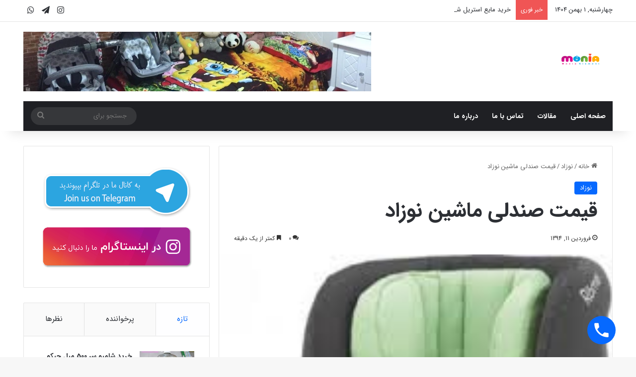

--- FILE ---
content_type: text/html; charset=UTF-8
request_url: https://iransismooni.com/fa/%D9%86%D9%88%D8%B2%D8%A7%D8%AF/news/219/%D9%82%DB%8C%D9%85%D8%AA-%D8%B5%D9%86%D8%AF%D9%84%DB%8C-%D9%85%D8%A7%D8%B4%DB%8C%D9%86-%D9%86%D9%88%D8%B2%D8%A7%D8%AF/
body_size: 142594
content:
<!DOCTYPE html>
<html dir="rtl" lang="fa-IR" class="" data-skin="light">
<head>
	<meta charset="UTF-8" />
	<link rel="profile" href="https://gmpg.org/xfn/11" />
	<meta name='robots' content='index, follow, max-image-preview:large, max-snippet:-1, max-video-preview:-1' />

	<!-- This site is optimized with the Yoast SEO plugin v21.7 - https://yoast.com/wordpress/plugins/seo/ -->
	<title>قیمت صندلی ماشین نوزاد - سیسمونی مونیا</title>
	<meta name="description" content="صندلی ماشین نوزاد - قیمت صندلی ماشین نوزاد - قيمت صندلي ماشين نوزاد با توجه به برند داخلي يا خارجي و نيز رعايت بعضي استانداردها متفاوت است." />
	<link rel="canonical" href="https://iransismooni.com/fa/نوزاد/news/219/قیمت-صندلی-ماشین-نوزاد/" />
	<meta property="og:locale" content="fa_IR" />
	<meta property="og:type" content="article" />
	<meta property="og:title" content="قیمت صندلی ماشین نوزاد - سیسمونی مونیا" />
	<meta property="og:description" content="صندلی ماشین نوزاد - قیمت صندلی ماشین نوزاد - قيمت صندلي ماشين نوزاد با توجه به برند داخلي يا خارجي و نيز رعايت بعضي استانداردها متفاوت است." />
	<meta property="og:url" content="https://iransismooni.com/fa/نوزاد/news/219/قیمت-صندلی-ماشین-نوزاد/" />
	<meta property="og:site_name" content="سیسمونی مونیا" />
	<meta property="article:published_time" content="2015-03-31T13:58:00+00:00" />
	<meta property="og:image" content="https://iransismooni.com/wp-content/uploads/2018/07/e797d3952956509804dadc94b8497ad6.jpg" />
	<meta property="og:image:width" content="199" />
	<meta property="og:image:height" content="254" />
	<meta property="og:image:type" content="image/jpeg" />
	<meta name="author" content="admin" />
	<meta name="twitter:card" content="summary_large_image" />
	<meta name="twitter:label1" content="نوشته‌شده بدست" />
	<meta name="twitter:data1" content="admin" />
	<script type="application/ld+json" class="yoast-schema-graph">{"@context":"https://schema.org","@graph":[{"@type":"Article","@id":"https://iransismooni.com/fa/%D9%86%D9%88%D8%B2%D8%A7%D8%AF/news/219/%D9%82%DB%8C%D9%85%D8%AA-%D8%B5%D9%86%D8%AF%D9%84%DB%8C-%D9%85%D8%A7%D8%B4%DB%8C%D9%86-%D9%86%D9%88%D8%B2%D8%A7%D8%AF/#article","isPartOf":{"@id":"https://iransismooni.com/fa/%D9%86%D9%88%D8%B2%D8%A7%D8%AF/news/219/%D9%82%DB%8C%D9%85%D8%AA-%D8%B5%D9%86%D8%AF%D9%84%DB%8C-%D9%85%D8%A7%D8%B4%DB%8C%D9%86-%D9%86%D9%88%D8%B2%D8%A7%D8%AF/"},"author":{"name":"admin","@id":"https://iransismooni.com/#/schema/person/685526591ef9146fda5fdeb4ba629e60"},"headline":"قیمت صندلی ماشین نوزاد","datePublished":"2015-03-31T13:58:00+00:00","dateModified":"2015-03-31T13:58:00+00:00","mainEntityOfPage":{"@id":"https://iransismooni.com/fa/%D9%86%D9%88%D8%B2%D8%A7%D8%AF/news/219/%D9%82%DB%8C%D9%85%D8%AA-%D8%B5%D9%86%D8%AF%D9%84%DB%8C-%D9%85%D8%A7%D8%B4%DB%8C%D9%86-%D9%86%D9%88%D8%B2%D8%A7%D8%AF/"},"wordCount":0,"commentCount":0,"publisher":{"@id":"https://iransismooni.com/#organization"},"image":{"@id":"https://iransismooni.com/fa/%D9%86%D9%88%D8%B2%D8%A7%D8%AF/news/219/%D9%82%DB%8C%D9%85%D8%AA-%D8%B5%D9%86%D8%AF%D9%84%DB%8C-%D9%85%D8%A7%D8%B4%DB%8C%D9%86-%D9%86%D9%88%D8%B2%D8%A7%D8%AF/#primaryimage"},"thumbnailUrl":"https://iransismooni.com/wp-content/uploads/2018/07/e797d3952956509804dadc94b8497ad6.jpg","keywords":["صندلی ماشین نوزاد"],"articleSection":["نوزاد"],"inLanguage":"fa-IR","potentialAction":[{"@type":"CommentAction","name":"Comment","target":["https://iransismooni.com/fa/%D9%86%D9%88%D8%B2%D8%A7%D8%AF/news/219/%D9%82%DB%8C%D9%85%D8%AA-%D8%B5%D9%86%D8%AF%D9%84%DB%8C-%D9%85%D8%A7%D8%B4%DB%8C%D9%86-%D9%86%D9%88%D8%B2%D8%A7%D8%AF/#respond"]}]},{"@type":"WebPage","@id":"https://iransismooni.com/fa/%D9%86%D9%88%D8%B2%D8%A7%D8%AF/news/219/%D9%82%DB%8C%D9%85%D8%AA-%D8%B5%D9%86%D8%AF%D9%84%DB%8C-%D9%85%D8%A7%D8%B4%DB%8C%D9%86-%D9%86%D9%88%D8%B2%D8%A7%D8%AF/","url":"https://iransismooni.com/fa/%D9%86%D9%88%D8%B2%D8%A7%D8%AF/news/219/%D9%82%DB%8C%D9%85%D8%AA-%D8%B5%D9%86%D8%AF%D9%84%DB%8C-%D9%85%D8%A7%D8%B4%DB%8C%D9%86-%D9%86%D9%88%D8%B2%D8%A7%D8%AF/","name":"قیمت صندلی ماشین نوزاد - سیسمونی مونیا","isPartOf":{"@id":"https://iransismooni.com/#website"},"primaryImageOfPage":{"@id":"https://iransismooni.com/fa/%D9%86%D9%88%D8%B2%D8%A7%D8%AF/news/219/%D9%82%DB%8C%D9%85%D8%AA-%D8%B5%D9%86%D8%AF%D9%84%DB%8C-%D9%85%D8%A7%D8%B4%DB%8C%D9%86-%D9%86%D9%88%D8%B2%D8%A7%D8%AF/#primaryimage"},"image":{"@id":"https://iransismooni.com/fa/%D9%86%D9%88%D8%B2%D8%A7%D8%AF/news/219/%D9%82%DB%8C%D9%85%D8%AA-%D8%B5%D9%86%D8%AF%D9%84%DB%8C-%D9%85%D8%A7%D8%B4%DB%8C%D9%86-%D9%86%D9%88%D8%B2%D8%A7%D8%AF/#primaryimage"},"thumbnailUrl":"https://iransismooni.com/wp-content/uploads/2018/07/e797d3952956509804dadc94b8497ad6.jpg","datePublished":"2015-03-31T13:58:00+00:00","dateModified":"2015-03-31T13:58:00+00:00","description":"صندلی ماشین نوزاد - قیمت صندلی ماشین نوزاد - قيمت صندلي ماشين نوزاد با توجه به برند داخلي يا خارجي و نيز رعايت بعضي استانداردها متفاوت است.","inLanguage":"fa-IR","potentialAction":[{"@type":"ReadAction","target":["https://iransismooni.com/fa/%D9%86%D9%88%D8%B2%D8%A7%D8%AF/news/219/%D9%82%DB%8C%D9%85%D8%AA-%D8%B5%D9%86%D8%AF%D9%84%DB%8C-%D9%85%D8%A7%D8%B4%DB%8C%D9%86-%D9%86%D9%88%D8%B2%D8%A7%D8%AF/"]}]},{"@type":"ImageObject","inLanguage":"fa-IR","@id":"https://iransismooni.com/fa/%D9%86%D9%88%D8%B2%D8%A7%D8%AF/news/219/%D9%82%DB%8C%D9%85%D8%AA-%D8%B5%D9%86%D8%AF%D9%84%DB%8C-%D9%85%D8%A7%D8%B4%DB%8C%D9%86-%D9%86%D9%88%D8%B2%D8%A7%D8%AF/#primaryimage","url":"https://iransismooni.com/wp-content/uploads/2018/07/e797d3952956509804dadc94b8497ad6.jpg","contentUrl":"https://iransismooni.com/wp-content/uploads/2018/07/e797d3952956509804dadc94b8497ad6.jpg","width":199,"height":254},{"@type":"WebSite","@id":"https://iransismooni.com/#website","url":"https://iransismooni.com/","name":"سیسمونی مونیا","description":"","publisher":{"@id":"https://iransismooni.com/#organization"},"potentialAction":[{"@type":"SearchAction","target":{"@type":"EntryPoint","urlTemplate":"https://iransismooni.com/?s={search_term_string}"},"query-input":"required name=search_term_string"}],"inLanguage":"fa-IR"},{"@type":"Organization","@id":"https://iransismooni.com/#organization","name":"سیسمونی مونیا","url":"https://iransismooni.com/","logo":{"@type":"ImageObject","inLanguage":"fa-IR","@id":"https://iransismooni.com/#/schema/logo/image/","url":"https://iransismooni.com/wp-content/uploads/2022/05/لوگو1.png","contentUrl":"https://iransismooni.com/wp-content/uploads/2022/05/لوگو1.png","width":130,"height":70,"caption":"سیسمونی مونیا"},"image":{"@id":"https://iransismooni.com/#/schema/logo/image/"}},{"@type":"Person","@id":"https://iransismooni.com/#/schema/person/685526591ef9146fda5fdeb4ba629e60","name":"admin","image":{"@type":"ImageObject","inLanguage":"fa-IR","@id":"https://iransismooni.com/#/schema/person/image/","url":"https://secure.gravatar.com/avatar/4ea224aa1ce73c311e2f2eb6bea6b9c0?s=96&d=mm&r=g","contentUrl":"https://secure.gravatar.com/avatar/4ea224aa1ce73c311e2f2eb6bea6b9c0?s=96&d=mm&r=g","caption":"admin"},"url":"https://iransismooni.com/fa/author/admin/"}]}</script>
	<!-- / Yoast SEO plugin. -->


<link rel='dns-prefetch' href='//fonts.googleapis.com' />
<link rel="alternate" type="application/rss+xml" title="سیسمونی مونیا &raquo; خوراک" href="https://iransismooni.com/feed/" />
<link rel="alternate" type="application/rss+xml" title="سیسمونی مونیا &raquo; خوراک دیدگاه‌ها" href="https://iransismooni.com/comments/feed/" />
<link rel="alternate" type="application/rss+xml" title="سیسمونی مونیا &raquo; قیمت صندلی ماشین نوزاد خوراک دیدگاه‌ها" href="https://iransismooni.com/fa/%D9%86%D9%88%D8%B2%D8%A7%D8%AF/news/219/%D9%82%DB%8C%D9%85%D8%AA-%D8%B5%D9%86%D8%AF%D9%84%DB%8C-%D9%85%D8%A7%D8%B4%DB%8C%D9%86-%D9%86%D9%88%D8%B2%D8%A7%D8%AF/feed/" />

		<style type="text/css">
			:root{				
			--tie-preset-gradient-1: linear-gradient(135deg, rgba(6, 147, 227, 1) 0%, rgb(155, 81, 224) 100%);
			--tie-preset-gradient-2: linear-gradient(135deg, rgb(122, 220, 180) 0%, rgb(0, 208, 130) 100%);
			--tie-preset-gradient-3: linear-gradient(135deg, rgba(252, 185, 0, 1) 0%, rgba(255, 105, 0, 1) 100%);
			--tie-preset-gradient-4: linear-gradient(135deg, rgba(255, 105, 0, 1) 0%, rgb(207, 46, 46) 100%);
			--tie-preset-gradient-5: linear-gradient(135deg, rgb(238, 238, 238) 0%, rgb(169, 184, 195) 100%);
			--tie-preset-gradient-6: linear-gradient(135deg, rgb(74, 234, 220) 0%, rgb(151, 120, 209) 20%, rgb(207, 42, 186) 40%, rgb(238, 44, 130) 60%, rgb(251, 105, 98) 80%, rgb(254, 248, 76) 100%);
			--tie-preset-gradient-7: linear-gradient(135deg, rgb(255, 206, 236) 0%, rgb(152, 150, 240) 100%);
			--tie-preset-gradient-8: linear-gradient(135deg, rgb(254, 205, 165) 0%, rgb(254, 45, 45) 50%, rgb(107, 0, 62) 100%);
			--tie-preset-gradient-9: linear-gradient(135deg, rgb(255, 203, 112) 0%, rgb(199, 81, 192) 50%, rgb(65, 88, 208) 100%);
			--tie-preset-gradient-10: linear-gradient(135deg, rgb(255, 245, 203) 0%, rgb(182, 227, 212) 50%, rgb(51, 167, 181) 100%);
			--tie-preset-gradient-11: linear-gradient(135deg, rgb(202, 248, 128) 0%, rgb(113, 206, 126) 100%);
			--tie-preset-gradient-12: linear-gradient(135deg, rgb(2, 3, 129) 0%, rgb(40, 116, 252) 100%);
			--tie-preset-gradient-13: linear-gradient(135deg, #4D34FA, #ad34fa);
			--tie-preset-gradient-14: linear-gradient(135deg, #0057FF, #31B5FF);
			--tie-preset-gradient-15: linear-gradient(135deg, #FF007A, #FF81BD);
			--tie-preset-gradient-16: linear-gradient(135deg, #14111E, #4B4462);
			--tie-preset-gradient-17: linear-gradient(135deg, #F32758, #FFC581);

			
					--main-nav-background: #1f2024;
					--main-nav-secondry-background: rgba(0,0,0,0.2);
					--main-nav-primary-color: #0088ff;
					--main-nav-contrast-primary-color: #FFFFFF;
					--main-nav-text-color: #FFFFFF;
					--main-nav-secondry-text-color: rgba(225,255,255,0.5);
					--main-nav-main-border-color: rgba(255,255,255,0.07);
					--main-nav-secondry-border-color: rgba(255,255,255,0.04);
				
			}
		</style>
	<meta name="viewport" content="width=device-width, initial-scale=1.0" /><script type="text/javascript">
window._wpemojiSettings = {"baseUrl":"https:\/\/s.w.org\/images\/core\/emoji\/14.0.0\/72x72\/","ext":".png","svgUrl":"https:\/\/s.w.org\/images\/core\/emoji\/14.0.0\/svg\/","svgExt":".svg","source":{"concatemoji":"https:\/\/iransismooni.com\/wp-includes\/js\/wp-emoji-release.min.js?ver=6.2.8"}};
/*! This file is auto-generated */
!function(e,a,t){var n,r,o,i=a.createElement("canvas"),p=i.getContext&&i.getContext("2d");function s(e,t){p.clearRect(0,0,i.width,i.height),p.fillText(e,0,0);e=i.toDataURL();return p.clearRect(0,0,i.width,i.height),p.fillText(t,0,0),e===i.toDataURL()}function c(e){var t=a.createElement("script");t.src=e,t.defer=t.type="text/javascript",a.getElementsByTagName("head")[0].appendChild(t)}for(o=Array("flag","emoji"),t.supports={everything:!0,everythingExceptFlag:!0},r=0;r<o.length;r++)t.supports[o[r]]=function(e){if(p&&p.fillText)switch(p.textBaseline="top",p.font="600 32px Arial",e){case"flag":return s("\ud83c\udff3\ufe0f\u200d\u26a7\ufe0f","\ud83c\udff3\ufe0f\u200b\u26a7\ufe0f")?!1:!s("\ud83c\uddfa\ud83c\uddf3","\ud83c\uddfa\u200b\ud83c\uddf3")&&!s("\ud83c\udff4\udb40\udc67\udb40\udc62\udb40\udc65\udb40\udc6e\udb40\udc67\udb40\udc7f","\ud83c\udff4\u200b\udb40\udc67\u200b\udb40\udc62\u200b\udb40\udc65\u200b\udb40\udc6e\u200b\udb40\udc67\u200b\udb40\udc7f");case"emoji":return!s("\ud83e\udef1\ud83c\udffb\u200d\ud83e\udef2\ud83c\udfff","\ud83e\udef1\ud83c\udffb\u200b\ud83e\udef2\ud83c\udfff")}return!1}(o[r]),t.supports.everything=t.supports.everything&&t.supports[o[r]],"flag"!==o[r]&&(t.supports.everythingExceptFlag=t.supports.everythingExceptFlag&&t.supports[o[r]]);t.supports.everythingExceptFlag=t.supports.everythingExceptFlag&&!t.supports.flag,t.DOMReady=!1,t.readyCallback=function(){t.DOMReady=!0},t.supports.everything||(n=function(){t.readyCallback()},a.addEventListener?(a.addEventListener("DOMContentLoaded",n,!1),e.addEventListener("load",n,!1)):(e.attachEvent("onload",n),a.attachEvent("onreadystatechange",function(){"complete"===a.readyState&&t.readyCallback()})),(e=t.source||{}).concatemoji?c(e.concatemoji):e.wpemoji&&e.twemoji&&(c(e.twemoji),c(e.wpemoji)))}(window,document,window._wpemojiSettings);
</script>
<style type="text/css">
img.wp-smiley,
img.emoji {
	display: inline !important;
	border: none !important;
	box-shadow: none !important;
	height: 1em !important;
	width: 1em !important;
	margin: 0 0.07em !important;
	vertical-align: -0.1em !important;
	background: none !important;
	padding: 0 !important;
}
</style>
	<link rel='stylesheet' id='notokufiarabic-css' href='//fonts.googleapis.com/earlyaccess/notokufiarabic?ver=6.2.8' type='text/css' media='all' />
<link rel='stylesheet' id='wp-block-library-rtl-css' href='https://iransismooni.com/wp-includes/css/dist/block-library/style-rtl.min.css?ver=6.2.8' type='text/css' media='all' />
<style id='wp-block-library-theme-inline-css' type='text/css'>
.wp-block-audio figcaption{color:#555;font-size:13px;text-align:center}.is-dark-theme .wp-block-audio figcaption{color:hsla(0,0%,100%,.65)}.wp-block-audio{margin:0 0 1em}.wp-block-code{border:1px solid #ccc;border-radius:4px;font-family:Menlo,Consolas,monaco,monospace;padding:.8em 1em}.wp-block-embed figcaption{color:#555;font-size:13px;text-align:center}.is-dark-theme .wp-block-embed figcaption{color:hsla(0,0%,100%,.65)}.wp-block-embed{margin:0 0 1em}.blocks-gallery-caption{color:#555;font-size:13px;text-align:center}.is-dark-theme .blocks-gallery-caption{color:hsla(0,0%,100%,.65)}.wp-block-image figcaption{color:#555;font-size:13px;text-align:center}.is-dark-theme .wp-block-image figcaption{color:hsla(0,0%,100%,.65)}.wp-block-image{margin:0 0 1em}.wp-block-pullquote{border-bottom:4px solid;border-top:4px solid;color:currentColor;margin-bottom:1.75em}.wp-block-pullquote cite,.wp-block-pullquote footer,.wp-block-pullquote__citation{color:currentColor;font-size:.8125em;font-style:normal;text-transform:uppercase}.wp-block-quote{border-left:.25em solid;margin:0 0 1.75em;padding-left:1em}.wp-block-quote cite,.wp-block-quote footer{color:currentColor;font-size:.8125em;font-style:normal;position:relative}.wp-block-quote.has-text-align-right{border-left:none;border-right:.25em solid;padding-left:0;padding-right:1em}.wp-block-quote.has-text-align-center{border:none;padding-left:0}.wp-block-quote.is-large,.wp-block-quote.is-style-large,.wp-block-quote.is-style-plain{border:none}.wp-block-search .wp-block-search__label{font-weight:700}.wp-block-search__button{border:1px solid #ccc;padding:.375em .625em}:where(.wp-block-group.has-background){padding:1.25em 2.375em}.wp-block-separator.has-css-opacity{opacity:.4}.wp-block-separator{border:none;border-bottom:2px solid;margin-left:auto;margin-right:auto}.wp-block-separator.has-alpha-channel-opacity{opacity:1}.wp-block-separator:not(.is-style-wide):not(.is-style-dots){width:100px}.wp-block-separator.has-background:not(.is-style-dots){border-bottom:none;height:1px}.wp-block-separator.has-background:not(.is-style-wide):not(.is-style-dots){height:2px}.wp-block-table{margin:0 0 1em}.wp-block-table td,.wp-block-table th{word-break:normal}.wp-block-table figcaption{color:#555;font-size:13px;text-align:center}.is-dark-theme .wp-block-table figcaption{color:hsla(0,0%,100%,.65)}.wp-block-video figcaption{color:#555;font-size:13px;text-align:center}.is-dark-theme .wp-block-video figcaption{color:hsla(0,0%,100%,.65)}.wp-block-video{margin:0 0 1em}.wp-block-template-part.has-background{margin-bottom:0;margin-top:0;padding:1.25em 2.375em}
</style>
<link rel='stylesheet' id='classic-theme-styles-css' href='https://iransismooni.com/wp-includes/css/classic-themes.min.css?ver=6.2.8' type='text/css' media='all' />
<style id='global-styles-inline-css' type='text/css'>
body{--wp--preset--color--black: #000000;--wp--preset--color--cyan-bluish-gray: #abb8c3;--wp--preset--color--white: #ffffff;--wp--preset--color--pale-pink: #f78da7;--wp--preset--color--vivid-red: #cf2e2e;--wp--preset--color--luminous-vivid-orange: #ff6900;--wp--preset--color--luminous-vivid-amber: #fcb900;--wp--preset--color--light-green-cyan: #7bdcb5;--wp--preset--color--vivid-green-cyan: #00d084;--wp--preset--color--pale-cyan-blue: #8ed1fc;--wp--preset--color--vivid-cyan-blue: #0693e3;--wp--preset--color--vivid-purple: #9b51e0;--wp--preset--gradient--vivid-cyan-blue-to-vivid-purple: linear-gradient(135deg,rgba(6,147,227,1) 0%,rgb(155,81,224) 100%);--wp--preset--gradient--light-green-cyan-to-vivid-green-cyan: linear-gradient(135deg,rgb(122,220,180) 0%,rgb(0,208,130) 100%);--wp--preset--gradient--luminous-vivid-amber-to-luminous-vivid-orange: linear-gradient(135deg,rgba(252,185,0,1) 0%,rgba(255,105,0,1) 100%);--wp--preset--gradient--luminous-vivid-orange-to-vivid-red: linear-gradient(135deg,rgba(255,105,0,1) 0%,rgb(207,46,46) 100%);--wp--preset--gradient--very-light-gray-to-cyan-bluish-gray: linear-gradient(135deg,rgb(238,238,238) 0%,rgb(169,184,195) 100%);--wp--preset--gradient--cool-to-warm-spectrum: linear-gradient(135deg,rgb(74,234,220) 0%,rgb(151,120,209) 20%,rgb(207,42,186) 40%,rgb(238,44,130) 60%,rgb(251,105,98) 80%,rgb(254,248,76) 100%);--wp--preset--gradient--blush-light-purple: linear-gradient(135deg,rgb(255,206,236) 0%,rgb(152,150,240) 100%);--wp--preset--gradient--blush-bordeaux: linear-gradient(135deg,rgb(254,205,165) 0%,rgb(254,45,45) 50%,rgb(107,0,62) 100%);--wp--preset--gradient--luminous-dusk: linear-gradient(135deg,rgb(255,203,112) 0%,rgb(199,81,192) 50%,rgb(65,88,208) 100%);--wp--preset--gradient--pale-ocean: linear-gradient(135deg,rgb(255,245,203) 0%,rgb(182,227,212) 50%,rgb(51,167,181) 100%);--wp--preset--gradient--electric-grass: linear-gradient(135deg,rgb(202,248,128) 0%,rgb(113,206,126) 100%);--wp--preset--gradient--midnight: linear-gradient(135deg,rgb(2,3,129) 0%,rgb(40,116,252) 100%);--wp--preset--duotone--dark-grayscale: url('#wp-duotone-dark-grayscale');--wp--preset--duotone--grayscale: url('#wp-duotone-grayscale');--wp--preset--duotone--purple-yellow: url('#wp-duotone-purple-yellow');--wp--preset--duotone--blue-red: url('#wp-duotone-blue-red');--wp--preset--duotone--midnight: url('#wp-duotone-midnight');--wp--preset--duotone--magenta-yellow: url('#wp-duotone-magenta-yellow');--wp--preset--duotone--purple-green: url('#wp-duotone-purple-green');--wp--preset--duotone--blue-orange: url('#wp-duotone-blue-orange');--wp--preset--font-size--small: 13px;--wp--preset--font-size--medium: 20px;--wp--preset--font-size--large: 36px;--wp--preset--font-size--x-large: 42px;--wp--preset--spacing--20: 0.44rem;--wp--preset--spacing--30: 0.67rem;--wp--preset--spacing--40: 1rem;--wp--preset--spacing--50: 1.5rem;--wp--preset--spacing--60: 2.25rem;--wp--preset--spacing--70: 3.38rem;--wp--preset--spacing--80: 5.06rem;--wp--preset--shadow--natural: 6px 6px 9px rgba(0, 0, 0, 0.2);--wp--preset--shadow--deep: 12px 12px 50px rgba(0, 0, 0, 0.4);--wp--preset--shadow--sharp: 6px 6px 0px rgba(0, 0, 0, 0.2);--wp--preset--shadow--outlined: 6px 6px 0px -3px rgba(255, 255, 255, 1), 6px 6px rgba(0, 0, 0, 1);--wp--preset--shadow--crisp: 6px 6px 0px rgba(0, 0, 0, 1);}:where(.is-layout-flex){gap: 0.5em;}body .is-layout-flow > .alignleft{float: left;margin-inline-start: 0;margin-inline-end: 2em;}body .is-layout-flow > .alignright{float: right;margin-inline-start: 2em;margin-inline-end: 0;}body .is-layout-flow > .aligncenter{margin-left: auto !important;margin-right: auto !important;}body .is-layout-constrained > .alignleft{float: left;margin-inline-start: 0;margin-inline-end: 2em;}body .is-layout-constrained > .alignright{float: right;margin-inline-start: 2em;margin-inline-end: 0;}body .is-layout-constrained > .aligncenter{margin-left: auto !important;margin-right: auto !important;}body .is-layout-constrained > :where(:not(.alignleft):not(.alignright):not(.alignfull)){max-width: var(--wp--style--global--content-size);margin-left: auto !important;margin-right: auto !important;}body .is-layout-constrained > .alignwide{max-width: var(--wp--style--global--wide-size);}body .is-layout-flex{display: flex;}body .is-layout-flex{flex-wrap: wrap;align-items: center;}body .is-layout-flex > *{margin: 0;}:where(.wp-block-columns.is-layout-flex){gap: 2em;}.has-black-color{color: var(--wp--preset--color--black) !important;}.has-cyan-bluish-gray-color{color: var(--wp--preset--color--cyan-bluish-gray) !important;}.has-white-color{color: var(--wp--preset--color--white) !important;}.has-pale-pink-color{color: var(--wp--preset--color--pale-pink) !important;}.has-vivid-red-color{color: var(--wp--preset--color--vivid-red) !important;}.has-luminous-vivid-orange-color{color: var(--wp--preset--color--luminous-vivid-orange) !important;}.has-luminous-vivid-amber-color{color: var(--wp--preset--color--luminous-vivid-amber) !important;}.has-light-green-cyan-color{color: var(--wp--preset--color--light-green-cyan) !important;}.has-vivid-green-cyan-color{color: var(--wp--preset--color--vivid-green-cyan) !important;}.has-pale-cyan-blue-color{color: var(--wp--preset--color--pale-cyan-blue) !important;}.has-vivid-cyan-blue-color{color: var(--wp--preset--color--vivid-cyan-blue) !important;}.has-vivid-purple-color{color: var(--wp--preset--color--vivid-purple) !important;}.has-black-background-color{background-color: var(--wp--preset--color--black) !important;}.has-cyan-bluish-gray-background-color{background-color: var(--wp--preset--color--cyan-bluish-gray) !important;}.has-white-background-color{background-color: var(--wp--preset--color--white) !important;}.has-pale-pink-background-color{background-color: var(--wp--preset--color--pale-pink) !important;}.has-vivid-red-background-color{background-color: var(--wp--preset--color--vivid-red) !important;}.has-luminous-vivid-orange-background-color{background-color: var(--wp--preset--color--luminous-vivid-orange) !important;}.has-luminous-vivid-amber-background-color{background-color: var(--wp--preset--color--luminous-vivid-amber) !important;}.has-light-green-cyan-background-color{background-color: var(--wp--preset--color--light-green-cyan) !important;}.has-vivid-green-cyan-background-color{background-color: var(--wp--preset--color--vivid-green-cyan) !important;}.has-pale-cyan-blue-background-color{background-color: var(--wp--preset--color--pale-cyan-blue) !important;}.has-vivid-cyan-blue-background-color{background-color: var(--wp--preset--color--vivid-cyan-blue) !important;}.has-vivid-purple-background-color{background-color: var(--wp--preset--color--vivid-purple) !important;}.has-black-border-color{border-color: var(--wp--preset--color--black) !important;}.has-cyan-bluish-gray-border-color{border-color: var(--wp--preset--color--cyan-bluish-gray) !important;}.has-white-border-color{border-color: var(--wp--preset--color--white) !important;}.has-pale-pink-border-color{border-color: var(--wp--preset--color--pale-pink) !important;}.has-vivid-red-border-color{border-color: var(--wp--preset--color--vivid-red) !important;}.has-luminous-vivid-orange-border-color{border-color: var(--wp--preset--color--luminous-vivid-orange) !important;}.has-luminous-vivid-amber-border-color{border-color: var(--wp--preset--color--luminous-vivid-amber) !important;}.has-light-green-cyan-border-color{border-color: var(--wp--preset--color--light-green-cyan) !important;}.has-vivid-green-cyan-border-color{border-color: var(--wp--preset--color--vivid-green-cyan) !important;}.has-pale-cyan-blue-border-color{border-color: var(--wp--preset--color--pale-cyan-blue) !important;}.has-vivid-cyan-blue-border-color{border-color: var(--wp--preset--color--vivid-cyan-blue) !important;}.has-vivid-purple-border-color{border-color: var(--wp--preset--color--vivid-purple) !important;}.has-vivid-cyan-blue-to-vivid-purple-gradient-background{background: var(--wp--preset--gradient--vivid-cyan-blue-to-vivid-purple) !important;}.has-light-green-cyan-to-vivid-green-cyan-gradient-background{background: var(--wp--preset--gradient--light-green-cyan-to-vivid-green-cyan) !important;}.has-luminous-vivid-amber-to-luminous-vivid-orange-gradient-background{background: var(--wp--preset--gradient--luminous-vivid-amber-to-luminous-vivid-orange) !important;}.has-luminous-vivid-orange-to-vivid-red-gradient-background{background: var(--wp--preset--gradient--luminous-vivid-orange-to-vivid-red) !important;}.has-very-light-gray-to-cyan-bluish-gray-gradient-background{background: var(--wp--preset--gradient--very-light-gray-to-cyan-bluish-gray) !important;}.has-cool-to-warm-spectrum-gradient-background{background: var(--wp--preset--gradient--cool-to-warm-spectrum) !important;}.has-blush-light-purple-gradient-background{background: var(--wp--preset--gradient--blush-light-purple) !important;}.has-blush-bordeaux-gradient-background{background: var(--wp--preset--gradient--blush-bordeaux) !important;}.has-luminous-dusk-gradient-background{background: var(--wp--preset--gradient--luminous-dusk) !important;}.has-pale-ocean-gradient-background{background: var(--wp--preset--gradient--pale-ocean) !important;}.has-electric-grass-gradient-background{background: var(--wp--preset--gradient--electric-grass) !important;}.has-midnight-gradient-background{background: var(--wp--preset--gradient--midnight) !important;}.has-small-font-size{font-size: var(--wp--preset--font-size--small) !important;}.has-medium-font-size{font-size: var(--wp--preset--font-size--medium) !important;}.has-large-font-size{font-size: var(--wp--preset--font-size--large) !important;}.has-x-large-font-size{font-size: var(--wp--preset--font-size--x-large) !important;}
.wp-block-navigation a:where(:not(.wp-element-button)){color: inherit;}
:where(.wp-block-columns.is-layout-flex){gap: 2em;}
.wp-block-pullquote{font-size: 1.5em;line-height: 1.6;}
</style>
<link rel='stylesheet' id='dg2pb_style-css' href='https://iransismooni.com/wp-content/plugins/small-phone-button-basic/assets/styles.css?ver=1.1.3' type='text/css' media='all' />
<link rel='stylesheet' id='tie-css-base-css' href='https://iransismooni.com/wp-content/themes/jannah/assets/css/base.min.css?ver=7.0.6' type='text/css' media='all' />
<link rel='stylesheet' id='tie-css-styles-css' href='https://iransismooni.com/wp-content/themes/jannah/assets/css/style.min.css?ver=7.0.6' type='text/css' media='all' />
<link rel='stylesheet' id='tie-css-widgets-css' href='https://iransismooni.com/wp-content/themes/jannah/assets/css/widgets.min.css?ver=7.0.6' type='text/css' media='all' />
<link rel='stylesheet' id='tie-css-helpers-css' href='https://iransismooni.com/wp-content/themes/jannah/assets/css/helpers.min.css?ver=7.0.6' type='text/css' media='all' />
<link rel='stylesheet' id='tie-fontawesome5-css' href='https://iransismooni.com/wp-content/themes/jannah/assets/css/fontawesome.css?ver=7.0.6' type='text/css' media='all' />
<link rel='stylesheet' id='tie-css-ilightbox-css' href='https://iransismooni.com/wp-content/themes/jannah/assets/ilightbox/dark-skin/skin.css?ver=7.0.6' type='text/css' media='all' />
<link rel='stylesheet' id='tie-css-single-css' href='https://iransismooni.com/wp-content/themes/jannah/assets/css/single.min.css?ver=7.0.6' type='text/css' media='all' />
<link rel='stylesheet' id='tie-css-print-css' href='https://iransismooni.com/wp-content/themes/jannah/assets/css/print.css?ver=7.0.6' type='text/css' media='print' />
<link rel='stylesheet' id='tie-theme-rtl-css-css' href='https://iransismooni.com/wp-content/themes/jannah/rtl.css?ver=6.2.8' type='text/css' media='all' />
<link rel='stylesheet' id='tie-theme-child-css-css' href='https://iransismooni.com/wp-content/themes/jannah-child/style.css?ver=6.2.8' type='text/css' media='all' />
<style id='tie-theme-child-css-inline-css' type='text/css'>
.wf-active #main-nav .main-menu > ul > li > a{font-family: 'Questrial';}blockquote p{font-family: Noto Kufi Arabic;}#main-nav .main-menu > ul > li > a{text-transform: uppercase;}#tie-wrapper .mag-box.big-post-left-box li:not(:first-child) .post-title,#tie-wrapper .mag-box.big-post-top-box li:not(:first-child) .post-title,#tie-wrapper .mag-box.half-box li:not(:first-child) .post-title,#tie-wrapper .mag-box.big-thumb-left-box li:not(:first-child) .post-title,#tie-wrapper .mag-box.scrolling-box .slide .post-title,#tie-wrapper .mag-box.miscellaneous-box li:not(:first-child) .post-title{font-weight: 500;}#header-notification-bar{background: var( --tie-preset-gradient-13 );}@media (min-width: 1200px){.container{width: auto;}}@media (min-width: 992px){.container,.boxed-layout #tie-wrapper,.boxed-layout .fixed-nav,.wide-next-prev-slider-wrapper .slider-main-container{max-width: 95%;}.boxed-layout .container{max-width: 100%;}}
</style>
<script type='text/javascript' src='https://iransismooni.com/wp-includes/js/jquery/jquery.min.js?ver=3.6.4' id='jquery-core-js'></script>
<script type='text/javascript' src='https://iransismooni.com/wp-includes/js/jquery/jquery-migrate.min.js?ver=3.4.0' id='jquery-migrate-js'></script>
<link rel="https://api.w.org/" href="https://iransismooni.com/wp-json/" /><link rel="alternate" type="application/json" href="https://iransismooni.com/wp-json/wp/v2/posts/219" /><link rel="EditURI" type="application/rsd+xml" title="RSD" href="https://iransismooni.com/xmlrpc.php?rsd" />
<link rel="wlwmanifest" type="application/wlwmanifest+xml" href="https://iransismooni.com/wp-includes/wlwmanifest.xml" />
<meta name="generator" content="WordPress 6.2.8" />
<link rel='shortlink' href='https://iransismooni.com/?p=219' />
<link rel="alternate" type="application/json+oembed" href="https://iransismooni.com/wp-json/oembed/1.0/embed?url=https%3A%2F%2Firansismooni.com%2Ffa%2F%25D9%2586%25D9%2588%25D8%25B2%25D8%25A7%25D8%25AF%2Fnews%2F219%2F%25D9%2582%25DB%258C%25D9%2585%25D8%25AA-%25D8%25B5%25D9%2586%25D8%25AF%25D9%2584%25DB%258C-%25D9%2585%25D8%25A7%25D8%25B4%25DB%258C%25D9%2586-%25D9%2586%25D9%2588%25D8%25B2%25D8%25A7%25D8%25AF%2F" />
<link rel="alternate" type="text/xml+oembed" href="https://iransismooni.com/wp-json/oembed/1.0/embed?url=https%3A%2F%2Firansismooni.com%2Ffa%2F%25D9%2586%25D9%2588%25D8%25B2%25D8%25A7%25D8%25AF%2Fnews%2F219%2F%25D9%2582%25DB%258C%25D9%2585%25D8%25AA-%25D8%25B5%25D9%2586%25D8%25AF%25D9%2584%25DB%258C-%25D9%2585%25D8%25A7%25D8%25B4%25DB%258C%25D9%2586-%25D9%2586%25D9%2588%25D8%25B2%25D8%25A7%25D8%25AF%2F&#038;format=xml" />
<meta http-equiv="X-UA-Compatible" content="IE=edge">
<link rel="icon" href="https://iransismooni.com/wp-content/uploads/2022/05/لوگو1.png" sizes="32x32" />
<link rel="icon" href="https://iransismooni.com/wp-content/uploads/2022/05/لوگو1.png" sizes="192x192" />
<link rel="apple-touch-icon" href="https://iransismooni.com/wp-content/uploads/2022/05/لوگو1.png" />
<meta name="msapplication-TileImage" content="https://iransismooni.com/wp-content/uploads/2022/05/لوگو1.png" />
</head>

<body id="tie-body" class="rtl post-template-default single single-post postid-219 single-format-standard wp-custom-logo is-percent-width wrapper-has-shadow block-head-1 magazine1 is-desktop is-header-layout-3 has-header-ad sidebar-left has-sidebar post-layout-1 narrow-title-narrow-media hide_share_post_top hide_post_newsletter hide_post_authorbio">

<svg xmlns="http://www.w3.org/2000/svg" viewBox="0 0 0 0" width="0" height="0" focusable="false" role="none" style="visibility: hidden; position: absolute; left: -9999px; overflow: hidden;" ><defs><filter id="wp-duotone-dark-grayscale"><feColorMatrix color-interpolation-filters="sRGB" type="matrix" values=" .299 .587 .114 0 0 .299 .587 .114 0 0 .299 .587 .114 0 0 .299 .587 .114 0 0 " /><feComponentTransfer color-interpolation-filters="sRGB" ><feFuncR type="table" tableValues="0 0.49803921568627" /><feFuncG type="table" tableValues="0 0.49803921568627" /><feFuncB type="table" tableValues="0 0.49803921568627" /><feFuncA type="table" tableValues="1 1" /></feComponentTransfer><feComposite in2="SourceGraphic" operator="in" /></filter></defs></svg><svg xmlns="http://www.w3.org/2000/svg" viewBox="0 0 0 0" width="0" height="0" focusable="false" role="none" style="visibility: hidden; position: absolute; left: -9999px; overflow: hidden;" ><defs><filter id="wp-duotone-grayscale"><feColorMatrix color-interpolation-filters="sRGB" type="matrix" values=" .299 .587 .114 0 0 .299 .587 .114 0 0 .299 .587 .114 0 0 .299 .587 .114 0 0 " /><feComponentTransfer color-interpolation-filters="sRGB" ><feFuncR type="table" tableValues="0 1" /><feFuncG type="table" tableValues="0 1" /><feFuncB type="table" tableValues="0 1" /><feFuncA type="table" tableValues="1 1" /></feComponentTransfer><feComposite in2="SourceGraphic" operator="in" /></filter></defs></svg><svg xmlns="http://www.w3.org/2000/svg" viewBox="0 0 0 0" width="0" height="0" focusable="false" role="none" style="visibility: hidden; position: absolute; left: -9999px; overflow: hidden;" ><defs><filter id="wp-duotone-purple-yellow"><feColorMatrix color-interpolation-filters="sRGB" type="matrix" values=" .299 .587 .114 0 0 .299 .587 .114 0 0 .299 .587 .114 0 0 .299 .587 .114 0 0 " /><feComponentTransfer color-interpolation-filters="sRGB" ><feFuncR type="table" tableValues="0.54901960784314 0.98823529411765" /><feFuncG type="table" tableValues="0 1" /><feFuncB type="table" tableValues="0.71764705882353 0.25490196078431" /><feFuncA type="table" tableValues="1 1" /></feComponentTransfer><feComposite in2="SourceGraphic" operator="in" /></filter></defs></svg><svg xmlns="http://www.w3.org/2000/svg" viewBox="0 0 0 0" width="0" height="0" focusable="false" role="none" style="visibility: hidden; position: absolute; left: -9999px; overflow: hidden;" ><defs><filter id="wp-duotone-blue-red"><feColorMatrix color-interpolation-filters="sRGB" type="matrix" values=" .299 .587 .114 0 0 .299 .587 .114 0 0 .299 .587 .114 0 0 .299 .587 .114 0 0 " /><feComponentTransfer color-interpolation-filters="sRGB" ><feFuncR type="table" tableValues="0 1" /><feFuncG type="table" tableValues="0 0.27843137254902" /><feFuncB type="table" tableValues="0.5921568627451 0.27843137254902" /><feFuncA type="table" tableValues="1 1" /></feComponentTransfer><feComposite in2="SourceGraphic" operator="in" /></filter></defs></svg><svg xmlns="http://www.w3.org/2000/svg" viewBox="0 0 0 0" width="0" height="0" focusable="false" role="none" style="visibility: hidden; position: absolute; left: -9999px; overflow: hidden;" ><defs><filter id="wp-duotone-midnight"><feColorMatrix color-interpolation-filters="sRGB" type="matrix" values=" .299 .587 .114 0 0 .299 .587 .114 0 0 .299 .587 .114 0 0 .299 .587 .114 0 0 " /><feComponentTransfer color-interpolation-filters="sRGB" ><feFuncR type="table" tableValues="0 0" /><feFuncG type="table" tableValues="0 0.64705882352941" /><feFuncB type="table" tableValues="0 1" /><feFuncA type="table" tableValues="1 1" /></feComponentTransfer><feComposite in2="SourceGraphic" operator="in" /></filter></defs></svg><svg xmlns="http://www.w3.org/2000/svg" viewBox="0 0 0 0" width="0" height="0" focusable="false" role="none" style="visibility: hidden; position: absolute; left: -9999px; overflow: hidden;" ><defs><filter id="wp-duotone-magenta-yellow"><feColorMatrix color-interpolation-filters="sRGB" type="matrix" values=" .299 .587 .114 0 0 .299 .587 .114 0 0 .299 .587 .114 0 0 .299 .587 .114 0 0 " /><feComponentTransfer color-interpolation-filters="sRGB" ><feFuncR type="table" tableValues="0.78039215686275 1" /><feFuncG type="table" tableValues="0 0.94901960784314" /><feFuncB type="table" tableValues="0.35294117647059 0.47058823529412" /><feFuncA type="table" tableValues="1 1" /></feComponentTransfer><feComposite in2="SourceGraphic" operator="in" /></filter></defs></svg><svg xmlns="http://www.w3.org/2000/svg" viewBox="0 0 0 0" width="0" height="0" focusable="false" role="none" style="visibility: hidden; position: absolute; left: -9999px; overflow: hidden;" ><defs><filter id="wp-duotone-purple-green"><feColorMatrix color-interpolation-filters="sRGB" type="matrix" values=" .299 .587 .114 0 0 .299 .587 .114 0 0 .299 .587 .114 0 0 .299 .587 .114 0 0 " /><feComponentTransfer color-interpolation-filters="sRGB" ><feFuncR type="table" tableValues="0.65098039215686 0.40392156862745" /><feFuncG type="table" tableValues="0 1" /><feFuncB type="table" tableValues="0.44705882352941 0.4" /><feFuncA type="table" tableValues="1 1" /></feComponentTransfer><feComposite in2="SourceGraphic" operator="in" /></filter></defs></svg><svg xmlns="http://www.w3.org/2000/svg" viewBox="0 0 0 0" width="0" height="0" focusable="false" role="none" style="visibility: hidden; position: absolute; left: -9999px; overflow: hidden;" ><defs><filter id="wp-duotone-blue-orange"><feColorMatrix color-interpolation-filters="sRGB" type="matrix" values=" .299 .587 .114 0 0 .299 .587 .114 0 0 .299 .587 .114 0 0 .299 .587 .114 0 0 " /><feComponentTransfer color-interpolation-filters="sRGB" ><feFuncR type="table" tableValues="0.098039215686275 1" /><feFuncG type="table" tableValues="0 0.66274509803922" /><feFuncB type="table" tableValues="0.84705882352941 0.41960784313725" /><feFuncA type="table" tableValues="1 1" /></feComponentTransfer><feComposite in2="SourceGraphic" operator="in" /></filter></defs></svg>

<div class="background-overlay">

	<div id="tie-container" class="site tie-container">

		
		<div id="tie-wrapper">

			
<header id="theme-header" class="theme-header header-layout-3 main-nav-dark main-nav-default-dark main-nav-below main-nav-boxed has-stream-item top-nav-active top-nav-light top-nav-default-light top-nav-above has-shadow has-normal-width-logo mobile-header-default">
	
<nav id="top-nav"  class="has-date-breaking-components top-nav header-nav has-breaking-news" aria-label="ناوبری ثانویه">
	<div class="container">
		<div class="topbar-wrapper">

			
					<div class="topbar-today-date">
						چهارشنبه, 1 بهمن 1404					</div>
					
			<div class="tie-alignleft">
				
<div class="breaking">

	<span class="breaking-title">
		<span class="tie-icon-bolt breaking-icon" aria-hidden="true"></span>
		<span class="breaking-title-text">خبر فوری</span>
	</span>

	<ul id="breaking-news-in-header" class="breaking-news" data-type="reveal">

		
							<li class="news-item">
								<a href="https://iransismooni.com/fa/%d8%b4%d8%a7%d9%85%d9%be%d9%88-%da%a9%d9%88%d8%af%da%a9/news/24194/%d8%ae%d8%b1%db%8c%d8%af-%d8%b4%d8%a7%d9%85%d9%be%d9%88-%d8%b3%d8%b1-500-%d9%85%db%8c%d9%84-%da%86%db%8c%da%a9%d9%88-%d9%86%d9%88%d8%b2%d8%a7%d8%af-%d8%a7%d8%b5%d9%84/">خرید شامپو سر 500 میل چیکو نوزاد اصل</a>
							</li>

							
							<li class="news-item">
								<a href="https://iransismooni.com/fa/%d8%af%d8%b3%d8%aa%da%af%d8%a7%d9%87-%d8%a7%d8%b3%d8%aa%d8%b1%db%8c%d9%84/news/24184/%d9%82%db%8c%d9%85%d8%aa-%d8%af%d8%b3%d8%aa%da%af%d8%a7%d9%87-%d8%a7%d8%b3%d8%aa%d8%b1%db%8c%d9%84-%d9%88-%da%af%d8%b1%d9%85-%da%a9%d9%86-3-%d8%af%d8%b1-1-%d8%a7%d9%88%d9%86%d8%aa/">قیمت دستگاه استریل و گرم کن 3 در 1 اونت</a>
							</li>

							
							<li class="news-item">
								<a href="https://iransismooni.com/fa/%d8%b4%d8%a7%d9%85%d9%be%d9%88-%d8%b3%d8%b1-%d9%88-%d8%a8%d8%af%d9%86/news/24171/%d9%82%db%8c%d9%85%d8%aa-%d8%b4%d8%a7%d9%85%d9%be%d9%88-%d8%b3%d8%b1-%d9%88-%d8%a8%d8%af%d9%86-%d8%a8%da%86%d9%87-500-%d9%85%db%8c%d9%84-%d9%85%d8%a7%d8%b3%d8%aa%d9%84%d8%a7/">قیمت شامپو سر و بدن بچه 500 میل ماستلا</a>
							</li>

							
							<li class="news-item">
								<a href="https://iransismooni.com/fa/%d9%85%d8%a7%db%8c%d8%b9-%d8%a7%d8%b3%d8%aa%d8%b1%db%8c%d9%84/news/24163/%d8%ae%d8%b1%db%8c%d8%af-%d9%85%d8%a7%db%8c%d8%b9-%d8%a7%d8%b3%d8%aa%d8%b1%db%8c%d9%84-%d8%b4%db%8c%d8%b4%d9%87-%d8%b4%db%8c%d8%b1-%da%86%db%8c%da%a9%d9%88-%d8%ad%d8%ac%d9%85-1-%d9%84%db%8c%d8%aa/">خرید مایع استریل شیشه شیر چیکو حجم 1 لیتر</a>
							</li>

							
							<li class="news-item">
								<a href="https://iransismooni.com/fa/%d8%af%d8%b3%d8%aa%d9%85%d8%a7%d9%84-%d9%85%d8%b1%d8%b7%d9%88%d8%a8/news/24161/%d8%ae%d8%b1%db%8c%d8%af-%d8%af%d8%b3%d8%aa%d9%85%d8%a7%d9%84-%d9%85%d8%b1%d8%b7%d9%88%d8%a8-%da%a9%d9%88%d8%af%da%a9-%d9%85%d8%a7%d8%b1%da%a9-%da%86%db%8c%da%a9%d9%88-%d8%a8%d8%b3%d8%aa%d9%87-60/">خرید دستمال مرطوب کودک مارک چیکو بسته 60 عددی</a>
							</li>

							
							<li class="news-item">
								<a href="https://iransismooni.com/fa/%d9%86%d8%b1%d9%85-%da%a9%d9%86%d9%86%d8%af%d9%87-%d9%84%d8%a8%d8%a7%d8%b3/news/24156/%d9%82%db%8c%d9%85%d8%aa-%d9%86%d8%b1%d9%85-%da%a9%d9%86%d9%86%d8%af%d9%87-%d9%84%d8%a8%d8%a7%d8%b3-%da%a9%d9%88%d8%af%da%a9-%da%86%db%8c%da%a9%d9%88-750-%d9%85%db%8c%d9%84/">قیمت نرم کننده لباس کودک چیکو 750 میل</a>
							</li>

							
							<li class="news-item">
								<a href="https://iransismooni.com/fa/%da%a9%d8%b1%d9%85-%d9%85%d8%b1%d8%b7%d9%88%d8%a8-%da%a9%d9%86%d9%86%d8%af%d9%87/news/24154/%d8%ae%d8%b1%db%8c%d8%af-%da%a9%d8%b1%d9%85-%d9%85%d8%b1%d8%b7%d9%88%d8%a8-%da%a9%d9%86%d9%86%d8%af%d9%87-%d8%b1%db%8c%da%86-%da%86%db%8c%da%a9%d9%88-100-%d9%85%db%8c%d9%84/">خرید کرم مرطوب کننده ریچ چیکو 100 میل</a>
							</li>

							
							<li class="news-item">
								<a href="https://iransismooni.com/fa/%d8%a7%d8%b3%d8%aa%d8%b1%db%8c%d9%84-%da%a9%d9%86%d9%86%d8%af%d9%87/news/24146/%d9%82%db%8c%d9%85%d8%aa-%d8%af%d8%b3%d8%aa%da%af%d8%a7%d9%87-%d8%a7%d8%b3%d8%aa%d8%b1%db%8c%d9%84-%d9%88-%da%af%d8%b1%d9%85%da%a9%d9%86-%d8%b4%db%8c%d8%b4%d9%87-%d8%b4%db%8c%d8%b1-%d8%a7%d9%88%d9%86/">قیمت دستگاه استریل و گرمکن شیشه شیر اونت</a>
							</li>

							
							<li class="news-item">
								<a href="https://iransismooni.com/fa/%d9%be%d8%b3%d8%aa%d8%a7%d9%86%da%a9-%d9%86%d9%88%d8%b2%d8%a7%d8%af/news/24134/%d9%82%db%8c%d9%85%d8%aa-%d9%be%d8%b3%d8%aa%d8%a7%d9%86%da%a9-0-6-%d8%a7%d9%88%d9%86%d8%aa-%d9%85%d8%af%d9%84-%d8%a7%d9%84%d8%aa%d8%b1%d8%a7-%d8%a7%db%8c%d8%b1-%d8%a7%d9%88%d9%86%d8%aa/">قیمت پستانک 0/6 اونت مدل الترا ایر اونت</a>
							</li>

							
							<li class="news-item">
								<a href="https://iransismooni.com/fa/%d9%85%d8%a7%db%8c%d8%b9-%d8%a7%d8%b3%d8%aa%d8%b1%db%8c%d9%84/news/24124/%d9%82%db%8c%d9%85%d8%aa-%d9%85%d8%a7%db%8c%d8%b9-%d8%a7%d8%b3%d8%aa%d8%b1%db%8c%d9%84-%da%86%db%8c%da%a9%d9%88-%d8%ad%d8%ac%d9%85-1-%d9%84%db%8c%d8%aa%d8%b1/">قیمت مایع استریل چیکو حجم 1 لیتر</a>
							</li>

							
	</ul>
</div><!-- #breaking /-->
			</div><!-- .tie-alignleft /-->

			<div class="tie-alignright">
				<ul class="components"> <li class="social-icons-item"><a class="social-link instagram-social-icon" rel="external noopener nofollow" target="_blank" href="https://www.instagram.com/moniasismooni"><span class="tie-social-icon tie-icon-instagram"></span><span class="screen-reader-text">اینستاگرام</span></a></li><li class="social-icons-item"><a class="social-link telegram-social-icon" rel="external noopener nofollow" target="_blank" href="https://t.me/pakhashsismooni"><span class="tie-social-icon tie-icon-paper-plane"></span><span class="screen-reader-text">تلگرام</span></a></li><li class="social-icons-item"><a class="social-link whatsapp-social-icon" rel="external noopener nofollow" target="_blank" href="https://wa.me/98918505233"><span class="tie-social-icon tie-icon-whatsapp"></span><span class="screen-reader-text">واتس آپ</span></a></li> </ul><!-- Components -->			</div><!-- .tie-alignright /-->

		</div><!-- .topbar-wrapper /-->
	</div><!-- .container /-->
</nav><!-- #top-nav /-->

<div class="container header-container">
	<div class="tie-row logo-row">

		
		<div class="logo-wrapper">
			<div class="tie-col-md-4 logo-container clearfix">
				<div id="mobile-header-components-area_1" class="mobile-header-components"><ul class="components"><li class="mobile-component_menu custom-menu-link"><a href="#" id="mobile-menu-icon" class="menu-text-wrapper"><span class="tie-mobile-menu-icon nav-icon is-layout-1"></span><span class="menu-text">منو</span></a></li> <li class="mobile-component_search custom-menu-link">
				<a href="#" class="tie-search-trigger-mobile">
					<span class="tie-icon-search tie-search-icon" aria-hidden="true"></span>
					<span class="screen-reader-text">جستجو برای</span>
				</a>
			</li></ul></div>
		<div id="logo" class="image-logo" >

			
			<a title="تغییر کند" href="https://iransismooni.com/">
				
				<picture class="tie-logo-default tie-logo-picture">
					
					<source class="tie-logo-source-default tie-logo-source" srcset="https://iransismooni.com/wp-content/uploads/2024/01/لوگو1.png">
					<img class="tie-logo-img-default tie-logo-img" src="https://iransismooni.com/wp-content/uploads/2024/01/لوگو1.png" alt="تغییر کند" width="130" height="70" style="max-height:70px; width: auto;" />
				</picture>
						</a>

			
		</div><!-- #logo /-->

					</div><!-- .tie-col /-->
		</div><!-- .logo-wrapper /-->

		<div class="tie-col-md-8 stream-item stream-item-top-wrapper"><div class="stream-item-top">
					<a href="#" title="" target="_blank" >
						<img src="https://iransismooni.com/wp-content/uploads/2024/01/New-Project-1.webp" alt="" width="728" height="90" />
					</a>
				</div></div><!-- .tie-col /-->
	</div><!-- .tie-row /-->
</div><!-- .container /-->

<div class="main-nav-wrapper">
	<nav id="main-nav" data-skin="search-in-main-nav" class="main-nav header-nav live-search-parent menu-style-solid-bg menu-style-side-arrow"  aria-label="منوی اصلی">
		<div class="container">

			<div class="main-menu-wrapper">

				
				<div id="menu-components-wrap">

					
		<div id="sticky-logo" class="image-logo">

			
			<a title="تغییر کند" href="https://iransismooni.com/">
				
				<picture class="tie-logo-default tie-logo-picture">
					<source class="tie-logo-source-default tie-logo-source" srcset="https://iransismooni.com/wp-content/uploads/2024/01/لوگو1.png">
					<img class="tie-logo-img-default tie-logo-img" src="https://iransismooni.com/wp-content/uploads/2024/01/لوگو1.png" alt="تغییر کند"  />
				</picture>
						</a>

			
		</div><!-- #Sticky-logo /-->

		<div class="flex-placeholder"></div>
		
					<div class="main-menu main-menu-wrap">
						<div id="main-nav-menu" class="main-menu header-menu"><ul id="menu-%d9%81%d9%87%d8%b1%d8%b3%d8%aa-%d8%a7%d8%b5%d9%84%db%8c" class="menu"><li id="menu-item-22574" class="menu-item menu-item-type-post_type menu-item-object-page menu-item-home menu-item-22574"><a href="https://iransismooni.com/">صفحه اصلی</a></li>
<li id="menu-item-22577" class="menu-item menu-item-type-post_type menu-item-object-page menu-item-22577"><a href="https://iransismooni.com/blog/">مقالات</a></li>
<li id="menu-item-22575" class="menu-item menu-item-type-post_type menu-item-object-page menu-item-22575"><a href="https://iransismooni.com/contact-us/">تماس با ما</a></li>
<li id="menu-item-22576" class="menu-item menu-item-type-post_type menu-item-object-page menu-item-22576"><a href="https://iransismooni.com/about-us/">درباره ما</a></li>
</ul></div>					</div><!-- .main-menu /-->

					<ul class="components">			<li class="search-bar menu-item custom-menu-link" aria-label="جستجو">
				<form method="get" id="search" action="https://iransismooni.com/">
					<input id="search-input" class="is-ajax-search"  inputmode="search" type="text" name="s" title="جستجو برای" placeholder="جستجو برای" />
					<button id="search-submit" type="submit">
						<span class="tie-icon-search tie-search-icon" aria-hidden="true"></span>
						<span class="screen-reader-text">جستجو برای</span>
					</button>
				</form>
			</li>
			</ul><!-- Components -->
				</div><!-- #menu-components-wrap /-->
			</div><!-- .main-menu-wrapper /-->
		</div><!-- .container /-->

			</nav><!-- #main-nav /-->
</div><!-- .main-nav-wrapper /-->

</header>

<div id="content" class="site-content container"><div id="main-content-row" class="tie-row main-content-row">

<div class="main-content tie-col-md-8 tie-col-xs-12" role="main">

	
	<article id="the-post" class="container-wrapper post-content tie-standard">

		
<header class="entry-header-outer">

	<nav id="breadcrumb"><a href="https://iransismooni.com/"><span class="tie-icon-home" aria-hidden="true"></span> خانه</a><em class="delimiter">/</em><a href="https://iransismooni.com/fa/category/%D9%86%D9%88%D8%B2%D8%A7%D8%AF/">نوزاد</a><em class="delimiter">/</em><span class="current">قیمت صندلی ماشین نوزاد</span></nav><script type="application/ld+json">{"@context":"http:\/\/schema.org","@type":"BreadcrumbList","@id":"#Breadcrumb","itemListElement":[{"@type":"ListItem","position":1,"item":{"name":"\u062e\u0627\u0646\u0647","@id":"https:\/\/iransismooni.com\/"}},{"@type":"ListItem","position":2,"item":{"name":"\u0646\u0648\u0632\u0627\u062f","@id":"https:\/\/iransismooni.com\/fa\/category\/%D9%86%D9%88%D8%B2%D8%A7%D8%AF\/"}}]}</script>
	<div class="entry-header">

		<span class="post-cat-wrap"><a class="post-cat tie-cat-1586" href="https://iransismooni.com/fa/category/%D9%86%D9%88%D8%B2%D8%A7%D8%AF/">نوزاد</a></span>
		<h1 class="post-title entry-title">
			قیمت صندلی ماشین نوزاد		</h1>

		<div class="single-post-meta post-meta clearfix"><span class="date meta-item tie-icon">فروردین 11, 1394</span><div class="tie-alignright"><span class="meta-comment tie-icon meta-item fa-before">0</span><span class="meta-reading-time meta-item"><span class="tie-icon-bookmark" aria-hidden="true"></span> کمتر از یک دقیقه</span> </div></div><!-- .post-meta -->	</div><!-- .entry-header /-->

	
	
</header><!-- .entry-header-outer /-->


<div  class="featured-area"><div class="featured-area-inner"><figure class="single-featured-image"><img width="199" height="254" src="https://iransismooni.com/wp-content/uploads/2018/07/e797d3952956509804dadc94b8497ad6.jpg" class="attachment-jannah-image-post size-jannah-image-post wp-post-image" alt="" decoding="async" data-main-img="1" /></figure></div></div>
		<div class="entry-content entry clearfix">

			
			<div style="text-align: right;">قیمت صندلی ماشین نوزاد با توجه به برند داخلی یا خارجی و نیز رعایت بعضی استانداردها متفاوت است.<br />
برای خرید صندلی ماشین نوزاد باید توجه شود که قسمت گردن، هم راحت باشد و هم موقع ترمز کردن، صندلی بتواند از گردن محافطت کند. از نکات دیگر که در خرید صندلی ماشین باید رعایت شود اینست که کمربند نگهدارنده نوزاد به اندازه کافی راحت و محکم باشد. همچنین پارچه ای که برای روکش صندلی استفاده شده باعث تعریق نوزاد نشود.</div>
<p></p>

			<div class="post-bottom-meta post-bottom-tags post-tags-modern"><div class="post-bottom-meta-title"><span class="tie-icon-tags" aria-hidden="true"></span> برچسب ها</div><span class="tagcloud"><a href="https://iransismooni.com/fa/tag/%D8%B5%D9%86%D8%AF%D9%84%DB%8C-%D9%85%D8%A7%D8%B4%DB%8C%D9%86-%D9%86%D9%88%D8%B2%D8%A7%D8%AF/" rel="tag">صندلی ماشین نوزاد</a></span></div>
		</div><!-- .entry-content /-->

				<div id="post-extra-info">
			<div class="theiaStickySidebar">
				<div class="single-post-meta post-meta clearfix"><span class="date meta-item tie-icon">فروردین 11, 1394</span><div class="tie-alignright"><span class="meta-comment tie-icon meta-item fa-before">0</span><span class="meta-reading-time meta-item"><span class="tie-icon-bookmark" aria-hidden="true"></span> کمتر از یک دقیقه</span> </div></div><!-- .post-meta -->
			</div>
		</div>

		<div class="clearfix"></div>
		<script id="tie-schema-json" type="application/ld+json">{"@context":"http:\/\/schema.org","@type":"Article","dateCreated":"2015-03-31T13:58:00+00:00","datePublished":"2015-03-31T13:58:00+00:00","dateModified":"2015-03-31T13:58:00+00:00","headline":"\u0642\u06cc\u0645\u062a \u0635\u0646\u062f\u0644\u06cc \u0645\u0627\u0634\u06cc\u0646 \u0646\u0648\u0632\u0627\u062f","name":"\u0642\u06cc\u0645\u062a \u0635\u0646\u062f\u0644\u06cc \u0645\u0627\u0634\u06cc\u0646 \u0646\u0648\u0632\u0627\u062f","keywords":"\u0635\u0646\u062f\u0644\u06cc \u0645\u0627\u0634\u06cc\u0646 \u0646\u0648\u0632\u0627\u062f","url":"https:\/\/iransismooni.com\/fa\/%D9%86%D9%88%D8%B2%D8%A7%D8%AF\/news\/219\/%D9%82%DB%8C%D9%85%D8%AA-%D8%B5%D9%86%D8%AF%D9%84%DB%8C-%D9%85%D8%A7%D8%B4%DB%8C%D9%86-%D9%86%D9%88%D8%B2%D8%A7%D8%AF\/","description":"\u0642\u06cc\u0645\u062a \u0635\u0646\u062f\u0644\u06cc \u0645\u0627\u0634\u06cc\u0646 \u0646\u0648\u0632\u0627\u062f \u0628\u0627 \u062a\u0648\u062c\u0647 \u0628\u0647 \u0628\u0631\u0646\u062f \u062f\u0627\u062e\u0644\u06cc \u06cc\u0627 \u062e\u0627\u0631\u062c\u06cc \u0648 \u0646\u06cc\u0632 \u0631\u0639\u0627\u06cc\u062a \u0628\u0639\u0636\u06cc \u0627\u0633\u062a\u0627\u0646\u062f\u0627\u0631\u062f\u0647\u0627 \u0645\u062a\u0641\u0627\u0648\u062a \u0627\u0633\u062a. \u0628\u0631\u0627\u06cc \u062e\u0631\u06cc\u062f \u0635\u0646\u062f\u0644\u06cc \u0645\u0627\u0634\u06cc\u0646 \u0646\u0648\u0632\u0627\u062f \u0628\u0627\u06cc\u062f \u062a\u0648\u062c\u0647 \u0634\u0648\u062f \u06a9\u0647 \u0642\u0633\u0645\u062a \u06af\u0631\u062f\u0646\u060c \u0647\u0645 \u0631\u0627\u062d\u062a \u0628\u0627\u0634\u062f \u0648 \u0647\u0645 \u0645\u0648\u0642\u0639 \u062a\u0631\u0645\u0632 \u06a9\u0631\u062f\u0646\u060c \u0635\u0646\u062f\u0644\u06cc \u0628\u062a\u0648\u0627\u0646\u062f \u0627\u0632","copyrightYear":"\u06f1\u06f3\u06f9\u06f4","articleSection":"\u0646\u0648\u0632\u0627\u062f","articleBody":"\u0642\u06cc\u0645\u062a \u0635\u0646\u062f\u0644\u06cc \u0645\u0627\u0634\u06cc\u0646 \u0646\u0648\u0632\u0627\u062f \u0628\u0627 \u062a\u0648\u062c\u0647 \u0628\u0647 \u0628\u0631\u0646\u062f \u062f\u0627\u062e\u0644\u06cc \u06cc\u0627 \u062e\u0627\u0631\u062c\u06cc \u0648 \u0646\u06cc\u0632 \u0631\u0639\u0627\u06cc\u062a \u0628\u0639\u0636\u06cc \u0627\u0633\u062a\u0627\u0646\u062f\u0627\u0631\u062f\u0647\u0627 \u0645\u062a\u0641\u0627\u0648\u062a \u0627\u0633\u062a.\r\n\u0628\u0631\u0627\u06cc \u062e\u0631\u06cc\u062f \u0635\u0646\u062f\u0644\u06cc \u0645\u0627\u0634\u06cc\u0646 \u0646\u0648\u0632\u0627\u062f \u0628\u0627\u06cc\u062f \u062a\u0648\u062c\u0647 \u0634\u0648\u062f \u06a9\u0647 \u0642\u0633\u0645\u062a \u06af\u0631\u062f\u0646\u060c \u0647\u0645 \u0631\u0627\u062d\u062a \u0628\u0627\u0634\u062f \u0648 \u0647\u0645 \u0645\u0648\u0642\u0639 \u062a\u0631\u0645\u0632 \u06a9\u0631\u062f\u0646\u060c \u0635\u0646\u062f\u0644\u06cc \u0628\u062a\u0648\u0627\u0646\u062f \u0627\u0632 \u06af\u0631\u062f\u0646 \u0645\u062d\u0627\u0641\u0637\u062a \u06a9\u0646\u062f. \u0627\u0632 \u0646\u06a9\u0627\u062a \u062f\u06cc\u06af\u0631 \u06a9\u0647 \u062f\u0631 \u062e\u0631\u06cc\u062f \u0635\u0646\u062f\u0644\u06cc \u0645\u0627\u0634\u06cc\u0646 \u0628\u0627\u06cc\u062f \u0631\u0639\u0627\u06cc\u062a \u0634\u0648\u062f \u0627\u06cc\u0646\u0633\u062a \u06a9\u0647 \u06a9\u0645\u0631\u0628\u0646\u062f \u0646\u06af\u0647\u062f\u0627\u0631\u0646\u062f\u0647 \u0646\u0648\u0632\u0627\u062f \u0628\u0647 \u0627\u0646\u062f\u0627\u0632\u0647 \u06a9\u0627\u0641\u06cc \u0631\u0627\u062d\u062a \u0648 \u0645\u062d\u06a9\u0645 \u0628\u0627\u0634\u062f. \u0647\u0645\u0686\u0646\u06cc\u0646 \u067e\u0627\u0631\u0686\u0647 \u0627\u06cc \u06a9\u0647 \u0628\u0631\u0627\u06cc \u0631\u0648\u06a9\u0634 \u0635\u0646\u062f\u0644\u06cc \u0627\u0633\u062a\u0641\u0627\u062f\u0647 \u0634\u062f\u0647 \u0628\u0627\u0639\u062b \u062a\u0639\u0631\u06cc\u0642 \u0646\u0648\u0632\u0627\u062f \u0646\u0634\u0648\u062f.\r\n\r\n","publisher":{"@id":"#Publisher","@type":"Organization","name":"\u0633\u06cc\u0633\u0645\u0648\u0646\u06cc \u0645\u0648\u0646\u06cc\u0627","logo":{"@type":"ImageObject","url":"https:\/\/iransismooni.com\/wp-content\/uploads\/2024\/01\/\u0644\u0648\u06af\u06481.png"},"sameAs":["https:\/\/www.instagram.com\/moniasismooni","https:\/\/t.me\/pakhashsismooni","https:\/\/wa.me\/98918505233"]},"sourceOrganization":{"@id":"#Publisher"},"copyrightHolder":{"@id":"#Publisher"},"mainEntityOfPage":{"@type":"WebPage","@id":"https:\/\/iransismooni.com\/fa\/%D9%86%D9%88%D8%B2%D8%A7%D8%AF\/news\/219\/%D9%82%DB%8C%D9%85%D8%AA-%D8%B5%D9%86%D8%AF%D9%84%DB%8C-%D9%85%D8%A7%D8%B4%DB%8C%D9%86-%D9%86%D9%88%D8%B2%D8%A7%D8%AF\/","breadcrumb":{"@id":"#Breadcrumb"}},"author":{"@type":"Person","name":"admin","url":"https:\/\/iransismooni.com\/fa\/author\/admin\/"},"image":{"@type":"ImageObject","url":"https:\/\/iransismooni.com\/wp-content\/uploads\/2018\/07\/e797d3952956509804dadc94b8497ad6.jpg","width":1200,"height":254}}</script>

		<div id="share-buttons-bottom" class="share-buttons share-buttons-bottom">
			<div class="share-links  share-centered icons-only">
										<div class="share-title">
							<span class="tie-icon-share" aria-hidden="true"></span>
							<span> اشتراک گذاری</span>
						</div>
						
				<a href="https://www.facebook.com/sharer.php?u=https://iransismooni.com/fa/%D9%86%D9%88%D8%B2%D8%A7%D8%AF/news/219/%D9%82%DB%8C%D9%85%D8%AA-%D8%B5%D9%86%D8%AF%D9%84%DB%8C-%D9%85%D8%A7%D8%B4%DB%8C%D9%86-%D9%86%D9%88%D8%B2%D8%A7%D8%AF/" rel="external noopener nofollow" title="فیس بوک" target="_blank" class="facebook-share-btn " data-raw="https://www.facebook.com/sharer.php?u={post_link}">
					<span class="share-btn-icon tie-icon-facebook"></span> <span class="screen-reader-text">فیس بوک</span>
				</a>
				<a href="https://twitter.com/intent/tweet?text=%D9%82%DB%8C%D9%85%D8%AA%20%D8%B5%D9%86%D8%AF%D9%84%DB%8C%20%D9%85%D8%A7%D8%B4%DB%8C%D9%86%20%D9%86%D9%88%D8%B2%D8%A7%D8%AF&#038;url=https://iransismooni.com/fa/%D9%86%D9%88%D8%B2%D8%A7%D8%AF/news/219/%D9%82%DB%8C%D9%85%D8%AA-%D8%B5%D9%86%D8%AF%D9%84%DB%8C-%D9%85%D8%A7%D8%B4%DB%8C%D9%86-%D9%86%D9%88%D8%B2%D8%A7%D8%AF/" rel="external noopener nofollow" title="X" target="_blank" class="twitter-share-btn " data-raw="https://twitter.com/intent/tweet?text={post_title}&amp;url={post_link}">
					<span class="share-btn-icon tie-icon-twitter"></span> <span class="screen-reader-text">X</span>
				</a>
				<a href="https://www.linkedin.com/shareArticle?mini=true&#038;url=https://iransismooni.com/fa/%D9%86%D9%88%D8%B2%D8%A7%D8%AF/news/219/%D9%82%DB%8C%D9%85%D8%AA-%D8%B5%D9%86%D8%AF%D9%84%DB%8C-%D9%85%D8%A7%D8%B4%DB%8C%D9%86-%D9%86%D9%88%D8%B2%D8%A7%D8%AF/&#038;title=%D9%82%DB%8C%D9%85%D8%AA%20%D8%B5%D9%86%D8%AF%D9%84%DB%8C%20%D9%85%D8%A7%D8%B4%DB%8C%D9%86%20%D9%86%D9%88%D8%B2%D8%A7%D8%AF" rel="external noopener nofollow" title="لینکدین" target="_blank" class="linkedin-share-btn " data-raw="https://www.linkedin.com/shareArticle?mini=true&amp;url={post_full_link}&amp;title={post_title}">
					<span class="share-btn-icon tie-icon-linkedin"></span> <span class="screen-reader-text">لینکدین</span>
				</a>
				<a href="https://pinterest.com/pin/create/button/?url=https://iransismooni.com/fa/%D9%86%D9%88%D8%B2%D8%A7%D8%AF/news/219/%D9%82%DB%8C%D9%85%D8%AA-%D8%B5%D9%86%D8%AF%D9%84%DB%8C-%D9%85%D8%A7%D8%B4%DB%8C%D9%86-%D9%86%D9%88%D8%B2%D8%A7%D8%AF/&#038;description=%D9%82%DB%8C%D9%85%D8%AA%20%D8%B5%D9%86%D8%AF%D9%84%DB%8C%20%D9%85%D8%A7%D8%B4%DB%8C%D9%86%20%D9%86%D9%88%D8%B2%D8%A7%D8%AF&#038;media=https://iransismooni.com/wp-content/uploads/2018/07/e797d3952956509804dadc94b8497ad6.jpg" rel="external noopener nofollow" title="‫پین‌ترست" target="_blank" class="pinterest-share-btn " data-raw="https://pinterest.com/pin/create/button/?url={post_link}&amp;description={post_title}&amp;media={post_img}">
					<span class="share-btn-icon tie-icon-pinterest"></span> <span class="screen-reader-text">‫پین‌ترست</span>
				</a>			</div><!-- .share-links /-->
		</div><!-- .share-buttons /-->

		
	</article><!-- #the-post /-->

	
	<div class="post-components">

		<div class="prev-next-post-nav container-wrapper media-overlay">
			<div class="tie-col-xs-6 prev-post">
				<a href="https://iransismooni.com/fa/%D9%86%D9%88%D8%B2%D8%A7%D8%AF/news/534/%D8%AE%D8%B1%DB%8C%D8%AF-%D8%A7%DB%8C%D9%86%D8%AA%D8%B1%D9%86%D8%AA%DB%8C-%D9%84%D8%A8%D8%A7%D8%B3-%D9%86%D9%88%D8%B2%D8%A7%D8%AF-%D8%A8%D9%87-%D8%A2%D9%88%D8%B1%D8%A7%D9%86/" style="background-image: url(https://iransismooni.com/wp-content/uploads/2018/07/9ddd96e1e2d651f180049c035a917262.jpg)" class="post-thumb" rel="prev">
					<div class="post-thumb-overlay-wrap">
						<div class="post-thumb-overlay">
							<span class="tie-icon tie-media-icon"></span>
						</div>
					</div>
				</a>

				<a href="https://iransismooni.com/fa/%D9%86%D9%88%D8%B2%D8%A7%D8%AF/news/534/%D8%AE%D8%B1%DB%8C%D8%AF-%D8%A7%DB%8C%D9%86%D8%AA%D8%B1%D9%86%D8%AA%DB%8C-%D9%84%D8%A8%D8%A7%D8%B3-%D9%86%D9%88%D8%B2%D8%A7%D8%AF-%D8%A8%D9%87-%D8%A2%D9%88%D8%B1%D8%A7%D9%86/" rel="prev">
					<h3 class="post-title">خرید اینترنتی لباس نوزاد به آوران</h3>
				</a>
			</div>

			
			<div class="tie-col-xs-6 next-post">
				<a href="https://iransismooni.com/fa/%D9%86%D9%88%D8%B2%D8%A7%D8%AF/news/538/%D9%82%DB%8C%D9%85%D8%AA-%D9%84%D8%A8%D8%A7%D8%B3-%D9%86%D9%88%D8%B2%D8%A7%D8%AF-%D8%BA%D9%86%DA%86%D9%87/" style="background-image: url(https://iransismooni.com/wp-content/uploads/2018/07/73d29a5faaa2106d55439b4a33233f35.jpg)" class="post-thumb" rel="next">
					<div class="post-thumb-overlay-wrap">
						<div class="post-thumb-overlay">
							<span class="tie-icon tie-media-icon"></span>
						</div>
					</div>
				</a>

				<a href="https://iransismooni.com/fa/%D9%86%D9%88%D8%B2%D8%A7%D8%AF/news/538/%D9%82%DB%8C%D9%85%D8%AA-%D9%84%D8%A8%D8%A7%D8%B3-%D9%86%D9%88%D8%B2%D8%A7%D8%AF-%D8%BA%D9%86%DA%86%D9%87/" rel="next">
					<h3 class="post-title">قیمت لباس نوزاد غنچه</h3>
				</a>
			</div>

			</div><!-- .prev-next-post-nav /-->
	

				<div id="related-posts" class="container-wrapper has-extra-post">

					<div class="mag-box-title the-global-title">
						<h3>نوشته های مشابه</h3>
					</div>

					<div class="related-posts-list">

					
							<div class="related-item tie-standard">

								
			<a aria-label="خرید مینی واش اتوماتیک جنرال تکنیک" href="https://iransismooni.com/fa/%d9%85%db%8c%d9%86%db%8c-%d9%88%d8%a7%d8%b4/news/18365/%d8%ae%d8%b1%db%8c%d8%af-%d9%85%db%8c%d9%86%db%8c-%d9%88%d8%a7%d8%b4-%d8%a7%d8%aa%d9%88%d9%85%d8%a7%d8%aa%db%8c%da%a9-2/" class="post-thumb">
			<div class="post-thumb-overlay-wrap">
				<div class="post-thumb-overlay">
					<span class="tie-icon tie-media-icon"></span>
				</div>
			</div>
		<img width="330" height="220" src="https://iransismooni.com/wp-content/uploads/2020/04/مینی-واش-جنرال-تکنیک5.jpg" class="attachment-jannah-image-large size-jannah-image-large wp-post-image" alt="خرید مینی واش اتوماتیک" decoding="async" loading="lazy" srcset="https://iransismooni.com/wp-content/uploads/2020/04/مینی-واش-جنرال-تکنیک5.jpg 600w, https://iransismooni.com/wp-content/uploads/2020/04/مینی-واش-جنرال-تکنیک5-300x200.jpg 300w" sizes="(max-width: 330px) 100vw, 330px" /></a>
								<h3 class="post-title"><a href="https://iransismooni.com/fa/%d9%85%db%8c%d9%86%db%8c-%d9%88%d8%a7%d8%b4/news/18365/%d8%ae%d8%b1%db%8c%d8%af-%d9%85%db%8c%d9%86%db%8c-%d9%88%d8%a7%d8%b4-%d8%a7%d8%aa%d9%88%d9%85%d8%a7%d8%aa%db%8c%da%a9-2/">خرید مینی واش اتوماتیک جنرال تکنیک</a></h3>

								<div class="post-meta clearfix"><span class="date meta-item tie-icon">فروردین 30, 1399</span></div><!-- .post-meta -->							</div><!-- .related-item /-->

						
							<div class="related-item tie-standard">

								
			<a aria-label="خرید اینترنتی مینی واش جنرال تکنیک" href="https://iransismooni.com/fa/%d9%85%db%8c%d9%86%db%8c-%d9%88%d8%a7%d8%b4/news/18250/%d8%ae%d8%b1%db%8c%d8%af-%d8%a7%db%8c%d9%86%d8%aa%d8%b1%d9%86%d8%aa%db%8c-%d9%85%db%8c%d9%86%db%8c-%d9%88%d8%a7%d8%b4-%d8%ac%d9%86%d8%b1%d8%a7%d9%84-%d8%aa%da%a9%d9%86%db%8c%da%a9/" class="post-thumb">
			<div class="post-thumb-overlay-wrap">
				<div class="post-thumb-overlay">
					<span class="tie-icon tie-media-icon"></span>
				</div>
			</div>
		<img width="330" height="220" src="https://iransismooni.com/wp-content/uploads/2020/03/مینی-واش.jpg" class="attachment-jannah-image-large size-jannah-image-large wp-post-image" alt="خرید اینترنتی مینی واش جنرال تکنیک" decoding="async" loading="lazy" srcset="https://iransismooni.com/wp-content/uploads/2020/03/مینی-واش.jpg 600w, https://iransismooni.com/wp-content/uploads/2020/03/مینی-واش-300x200.jpg 300w" sizes="(max-width: 330px) 100vw, 330px" /></a>
								<h3 class="post-title"><a href="https://iransismooni.com/fa/%d9%85%db%8c%d9%86%db%8c-%d9%88%d8%a7%d8%b4/news/18250/%d8%ae%d8%b1%db%8c%d8%af-%d8%a7%db%8c%d9%86%d8%aa%d8%b1%d9%86%d8%aa%db%8c-%d9%85%db%8c%d9%86%db%8c-%d9%88%d8%a7%d8%b4-%d8%ac%d9%86%d8%b1%d8%a7%d9%84-%d8%aa%da%a9%d9%86%db%8c%da%a9/">خرید اینترنتی مینی واش جنرال تکنیک</a></h3>

								<div class="post-meta clearfix"><span class="date meta-item tie-icon">اسفند 29, 1398</span></div><!-- .post-meta -->							</div><!-- .related-item /-->

						
							<div class="related-item tie-standard">

								
			<a aria-label="خرید کالسکه تاشو مسافرتی با قیمت فوق العاده" href="https://iransismooni.com/fa/%DA%A9%D8%A7%D9%84%D8%B3%DA%A9%D9%87/news/17533/%d8%ae%d8%b1%db%8c%d8%af-%da%a9%d8%a7%d9%84%d8%b3%da%a9%d9%87-%d8%aa%d8%a7%d8%b4%d9%88-%d9%85%d8%b3%d8%a7%d9%81%d8%b1%d8%aa%db%8c/" class="post-thumb">
			<div class="post-thumb-overlay-wrap">
				<div class="post-thumb-overlay">
					<span class="tie-icon tie-media-icon"></span>
				</div>
			</div>
		<img width="330" height="220" src="https://iransismooni.com/wp-content/uploads/2019/10/کالسکه-تاشو88.jpg" class="attachment-jannah-image-large size-jannah-image-large wp-post-image" alt="خرید کالسکه تاشو مسافرتی" decoding="async" loading="lazy" srcset="https://iransismooni.com/wp-content/uploads/2019/10/کالسکه-تاشو88.jpg 600w, https://iransismooni.com/wp-content/uploads/2019/10/کالسکه-تاشو88-300x200.jpg 300w" sizes="(max-width: 330px) 100vw, 330px" /></a>
								<h3 class="post-title"><a href="https://iransismooni.com/fa/%DA%A9%D8%A7%D9%84%D8%B3%DA%A9%D9%87/news/17533/%d8%ae%d8%b1%db%8c%d8%af-%da%a9%d8%a7%d9%84%d8%b3%da%a9%d9%87-%d8%aa%d8%a7%d8%b4%d9%88-%d9%85%d8%b3%d8%a7%d9%81%d8%b1%d8%aa%db%8c/">خرید کالسکه تاشو مسافرتی با قیمت فوق العاده</a></h3>

								<div class="post-meta clearfix"><span class="date meta-item tie-icon">آبان 4, 1398</span></div><!-- .post-meta -->							</div><!-- .related-item /-->

						
							<div class="related-item tie-standard">

								
			<a aria-label="ست مچ بند و جوراب جغجغه ای SOZZY" href="https://iransismooni.com/fa/%D9%86%D9%88%D8%B2%D8%A7%D8%AF/news/16279/%d8%b3%d8%aa-%d9%85%da%86-%d8%a8%d9%86%d8%af-%d9%88-%d8%ac%d9%88%d8%b1%d8%a7%d8%a8-%d8%ac%d8%ba%d8%ac%d8%ba%d9%87-%d8%a7%db%8c-sozzy/" class="post-thumb">
			<div class="post-thumb-overlay-wrap">
				<div class="post-thumb-overlay">
					<span class="tie-icon tie-media-icon"></span>
				</div>
			</div>
		<img width="356" height="220" src="https://iransismooni.com/wp-content/uploads/2018/11/ست-مچ-بند-و-جوراب-جغجغه-ای-SOZZY-.jpg" class="attachment-jannah-image-large size-jannah-image-large wp-post-image" alt="ست مچ بند و جوراب جغجغه ای SOZZY" decoding="async" loading="lazy" srcset="https://iransismooni.com/wp-content/uploads/2018/11/ست-مچ-بند-و-جوراب-جغجغه-ای-SOZZY-.jpg 670w, https://iransismooni.com/wp-content/uploads/2018/11/ست-مچ-بند-و-جوراب-جغجغه-ای-SOZZY--300x185.jpg 300w" sizes="(max-width: 356px) 100vw, 356px" /></a>
								<h3 class="post-title"><a href="https://iransismooni.com/fa/%D9%86%D9%88%D8%B2%D8%A7%D8%AF/news/16279/%d8%b3%d8%aa-%d9%85%da%86-%d8%a8%d9%86%d8%af-%d9%88-%d8%ac%d9%88%d8%b1%d8%a7%d8%a8-%d8%ac%d8%ba%d8%ac%d8%ba%d9%87-%d8%a7%db%8c-sozzy/">ست مچ بند و جوراب جغجغه ای SOZZY</a></h3>

								<div class="post-meta clearfix"><span class="date meta-item tie-icon">آبان 25, 1397</span></div><!-- .post-meta -->							</div><!-- .related-item /-->

						
					</div><!-- .related-posts-list /-->
				</div><!-- #related-posts /-->

				<div id="comments" class="comments-area">

		

		<div id="add-comment-block" class="container-wrapper">	<div id="respond" class="comment-respond">
		<h3 id="reply-title" class="comment-reply-title the-global-title">دیدگاهتان را بنویسید <small><a rel="nofollow" id="cancel-comment-reply-link" href="/fa/%D9%86%D9%88%D8%B2%D8%A7%D8%AF/news/219/%D9%82%DB%8C%D9%85%D8%AA-%D8%B5%D9%86%D8%AF%D9%84%DB%8C-%D9%85%D8%A7%D8%B4%DB%8C%D9%86-%D9%86%D9%88%D8%B2%D8%A7%D8%AF/#respond" style="display:none;">لغو پاسخ</a></small></h3><form action="https://iransismooni.com/wp-comments-post.php" method="post" id="commentform" class="comment-form" novalidate><p class="comment-notes"><span id="email-notes">نشانی ایمیل شما منتشر نخواهد شد.</span> <span class="required-field-message">بخش‌های موردنیاز علامت‌گذاری شده‌اند <span class="required">*</span></span></p><p class="comment-form-comment"><label for="comment">دیدگاه <span class="required">*</span></label> <textarea id="comment" name="comment" cols="45" rows="8" maxlength="65525" required></textarea></p><p class="comment-form-author"><label for="author">نام</label> <input id="author" name="author" type="text" value="" size="30" maxlength="245" autocomplete="name" /></p>
<p class="comment-form-email"><label for="email">ایمیل</label> <input id="email" name="email" type="email" value="" size="30" maxlength="100" aria-describedby="email-notes" autocomplete="email" /></p>
<p class="comment-form-url"><label for="url">وب‌ سایت</label> <input id="url" name="url" type="url" value="" size="30" maxlength="200" autocomplete="url" /></p>
<p class="form-submit"><input name="submit" type="submit" id="submit" class="submit" value="فرستادن دیدگاه" /> <input type='hidden' name='comment_post_ID' value='219' id='comment_post_ID' />
<input type='hidden' name='comment_parent' id='comment_parent' value='0' />
</p></form>	</div><!-- #respond -->
	</div><!-- #add-comment-block /-->
	</div><!-- .comments-area -->


	</div><!-- .post-components /-->

	
</div><!-- .main-content -->


	<div id="check-also-box" class="container-wrapper check-also-left">

		<div class="widget-title the-global-title">
			<div class="the-subtitle">همچنین ببینید</div>

			<a href="#" id="check-also-close" class="remove">
				<span class="screen-reader-text">بستن</span>
			</a>
		</div>

		<div class="widget posts-list-big-first has-first-big-post">
			<ul class="posts-list-items">

			
<li class="widget-single-post-item widget-post-list tie-standard">

			<div class="post-widget-thumbnail">

			
			<a aria-label="ست مچ بند و جوراب جغجغه ای SOZZY" href="https://iransismooni.com/fa/%D9%86%D9%88%D8%B2%D8%A7%D8%AF/news/16279/%d8%b3%d8%aa-%d9%85%da%86-%d8%a8%d9%86%d8%af-%d9%88-%d8%ac%d9%88%d8%b1%d8%a7%d8%a8-%d8%ac%d8%ba%d8%ac%d8%ba%d9%87-%d8%a7%db%8c-sozzy/" class="post-thumb"><span class="post-cat-wrap"><span class="post-cat tie-cat-1586">نوزاد</span></span>
			<div class="post-thumb-overlay-wrap">
				<div class="post-thumb-overlay">
					<span class="tie-icon tie-media-icon"></span>
				</div>
			</div>
		<img width="356" height="220" src="https://iransismooni.com/wp-content/uploads/2018/11/ست-مچ-بند-و-جوراب-جغجغه-ای-SOZZY-.jpg" class="attachment-jannah-image-large size-jannah-image-large wp-post-image" alt="ست مچ بند و جوراب جغجغه ای SOZZY" decoding="async" loading="lazy" srcset="https://iransismooni.com/wp-content/uploads/2018/11/ست-مچ-بند-و-جوراب-جغجغه-ای-SOZZY-.jpg 670w, https://iransismooni.com/wp-content/uploads/2018/11/ست-مچ-بند-و-جوراب-جغجغه-ای-SOZZY--300x185.jpg 300w" sizes="(max-width: 356px) 100vw, 356px" /></a>		</div><!-- post-alignleft /-->
	
	<div class="post-widget-body ">
		<a class="post-title the-subtitle" href="https://iransismooni.com/fa/%D9%86%D9%88%D8%B2%D8%A7%D8%AF/news/16279/%d8%b3%d8%aa-%d9%85%da%86-%d8%a8%d9%86%d8%af-%d9%88-%d8%ac%d9%88%d8%b1%d8%a7%d8%a8-%d8%ac%d8%ba%d8%ac%d8%ba%d9%87-%d8%a7%db%8c-sozzy/">ست مچ بند و جوراب جغجغه ای SOZZY</a>

		<div class="post-meta">
			<span class="date meta-item tie-icon">آبان 25, 1397</span>		</div>
	</div>
</li>

			</ul><!-- .related-posts-list /-->
		</div>
	</div><!-- #related-posts /-->

	
	<aside class="sidebar tie-col-md-4 tie-col-xs-12 normal-side is-sticky" aria-label="سایدبار اصلی">
		<div class="theiaStickySidebar">
			<div id="custom_html-1" class="widget_text container-wrapper widget widget_custom_html"><div class="textwidget custom-html-widget"><p style="text-align: center;">
	<a href="https://t.me/sismoonibaneh" target="_blank" rel="noopener">
		<img src="https://iransismooni.com/wp-content/uploads/2024/01/join-us-telegram-300x120-1.png" alt="" />
	</a>
<a href="https://www.instagram.com/moniasismooni" target="_blank" rel="noopener">
	<img src="https://iransismooni.com/wp-content/uploads/2024/01/instabanner.png" alt="" />
	</a>
</p></div><div class="clearfix"></div></div><!-- .widget /-->
			<div id="widget_tabs-3" class="container-wrapper tabs-container-wrapper tabs-container-3">
				<div class="widget tabs-widget">
					<div class="widget-container">
						<div class="tabs-widget">
							<div class="tabs-wrapper">

								<ul class="tabs">
									<li><a href="#widget_tabs-3-recent">تازه</a></li><li><a href="#widget_tabs-3-popular">پرخواننده</a></li><li><a href="#widget_tabs-3-comments">نظرها</a></li>								</ul><!-- ul.tabs-menu /-->

								
											<div id="widget_tabs-3-recent" class="tab-content tab-content-recent">
												<ul class="tab-content-elements">
													
<li class="widget-single-post-item widget-post-list tie-standard">

			<div class="post-widget-thumbnail">

			
			<a aria-label="خرید شامپو سر 500 میل چیکو نوزاد اصل" href="https://iransismooni.com/fa/%d8%b4%d8%a7%d9%85%d9%be%d9%88-%da%a9%d9%88%d8%af%da%a9/news/24194/%d8%ae%d8%b1%db%8c%d8%af-%d8%b4%d8%a7%d9%85%d9%be%d9%88-%d8%b3%d8%b1-500-%d9%85%db%8c%d9%84-%da%86%db%8c%da%a9%d9%88-%d9%86%d9%88%d8%b2%d8%a7%d8%af-%d8%a7%d8%b5%d9%84/" class="post-thumb">
			<div class="post-thumb-overlay-wrap">
				<div class="post-thumb-overlay">
					<span class="tie-icon tie-media-icon"></span>
				</div>
			</div>
		<img width="220" height="150" src="https://iransismooni.com/wp-content/uploads/2024/01/شامپو666-220x150.jpg" class="attachment-jannah-image-small size-jannah-image-small tie-small-image wp-post-image" alt="خرید شامپو سر 500 میل چیکو نوزاد اصل" decoding="async" loading="lazy" /></a>		</div><!-- post-alignleft /-->
	
	<div class="post-widget-body ">
		<a class="post-title the-subtitle" href="https://iransismooni.com/fa/%d8%b4%d8%a7%d9%85%d9%be%d9%88-%da%a9%d9%88%d8%af%da%a9/news/24194/%d8%ae%d8%b1%db%8c%d8%af-%d8%b4%d8%a7%d9%85%d9%be%d9%88-%d8%b3%d8%b1-500-%d9%85%db%8c%d9%84-%da%86%db%8c%da%a9%d9%88-%d9%86%d9%88%d8%b2%d8%a7%d8%af-%d8%a7%d8%b5%d9%84/">خرید شامپو سر 500 میل چیکو نوزاد اصل</a>

		<div class="post-meta">
			<span class="date meta-item tie-icon">3 هفته پیش</span>		</div>
	</div>
</li>

<li class="widget-single-post-item widget-post-list tie-standard">

			<div class="post-widget-thumbnail">

			
			<a aria-label="قیمت دستگاه استریل و گرم کن 3 در 1 اونت" href="https://iransismooni.com/fa/%d8%af%d8%b3%d8%aa%da%af%d8%a7%d9%87-%d8%a7%d8%b3%d8%aa%d8%b1%db%8c%d9%84/news/24184/%d9%82%db%8c%d9%85%d8%aa-%d8%af%d8%b3%d8%aa%da%af%d8%a7%d9%87-%d8%a7%d8%b3%d8%aa%d8%b1%db%8c%d9%84-%d9%88-%da%af%d8%b1%d9%85-%da%a9%d9%86-3-%d8%af%d8%b1-1-%d8%a7%d9%88%d9%86%d8%aa/" class="post-thumb">
			<div class="post-thumb-overlay-wrap">
				<div class="post-thumb-overlay">
					<span class="tie-icon tie-media-icon"></span>
				</div>
			</div>
		<img width="220" height="150" src="https://iransismooni.com/wp-content/uploads/2025/12/avent-sterilizator-na-paru-3-u-1-elektricni-scf284-03_472546-220x150.jpg" class="attachment-jannah-image-small size-jannah-image-small tie-small-image wp-post-image" alt="قیمت دستگاه استریل و گرم کن 3 در 1 اونت" decoding="async" loading="lazy" /></a>		</div><!-- post-alignleft /-->
	
	<div class="post-widget-body ">
		<a class="post-title the-subtitle" href="https://iransismooni.com/fa/%d8%af%d8%b3%d8%aa%da%af%d8%a7%d9%87-%d8%a7%d8%b3%d8%aa%d8%b1%db%8c%d9%84/news/24184/%d9%82%db%8c%d9%85%d8%aa-%d8%af%d8%b3%d8%aa%da%af%d8%a7%d9%87-%d8%a7%d8%b3%d8%aa%d8%b1%db%8c%d9%84-%d9%88-%da%af%d8%b1%d9%85-%da%a9%d9%86-3-%d8%af%d8%b1-1-%d8%a7%d9%88%d9%86%d8%aa/">قیمت دستگاه استریل و گرم کن 3 در 1 اونت</a>

		<div class="post-meta">
			<span class="date meta-item tie-icon">4 هفته پیش</span>		</div>
	</div>
</li>

<li class="widget-single-post-item widget-post-list tie-standard">

			<div class="post-widget-thumbnail">

			
			<a aria-label="قیمت شامپو سر و بدن بچه 500 میل ماستلا" href="https://iransismooni.com/fa/%d8%b4%d8%a7%d9%85%d9%be%d9%88-%d8%b3%d8%b1-%d9%88-%d8%a8%d8%af%d9%86/news/24171/%d9%82%db%8c%d9%85%d8%aa-%d8%b4%d8%a7%d9%85%d9%be%d9%88-%d8%b3%d8%b1-%d9%88-%d8%a8%d8%af%d9%86-%d8%a8%da%86%d9%87-500-%d9%85%db%8c%d9%84-%d9%85%d8%a7%d8%b3%d8%aa%d9%84%d8%a7/" class="post-thumb">
			<div class="post-thumb-overlay-wrap">
				<div class="post-thumb-overlay">
					<span class="tie-icon tie-media-icon"></span>
				</div>
			</div>
		<img width="220" height="150" src="https://iransismooni.com/wp-content/uploads/2025/09/شامپو-63-220x150.jpg" class="attachment-jannah-image-small size-jannah-image-small tie-small-image wp-post-image" alt="قیمت شامپو سر و بدن بچه 500 میل ماستلا" decoding="async" loading="lazy" /></a>		</div><!-- post-alignleft /-->
	
	<div class="post-widget-body ">
		<a class="post-title the-subtitle" href="https://iransismooni.com/fa/%d8%b4%d8%a7%d9%85%d9%be%d9%88-%d8%b3%d8%b1-%d9%88-%d8%a8%d8%af%d9%86/news/24171/%d9%82%db%8c%d9%85%d8%aa-%d8%b4%d8%a7%d9%85%d9%be%d9%88-%d8%b3%d8%b1-%d9%88-%d8%a8%d8%af%d9%86-%d8%a8%da%86%d9%87-500-%d9%85%db%8c%d9%84-%d9%85%d8%a7%d8%b3%d8%aa%d9%84%d8%a7/">قیمت شامپو سر و بدن بچه 500 میل ماستلا</a>

		<div class="post-meta">
			<span class="date meta-item tie-icon">آذر 23, 1404</span>		</div>
	</div>
</li>

<li class="widget-single-post-item widget-post-list tie-standard">

			<div class="post-widget-thumbnail">

			
			<a aria-label="خرید مایع استریل شیشه شیر چیکو حجم 1 لیتر" href="https://iransismooni.com/fa/%d9%85%d8%a7%db%8c%d8%b9-%d8%a7%d8%b3%d8%aa%d8%b1%db%8c%d9%84/news/24163/%d8%ae%d8%b1%db%8c%d8%af-%d9%85%d8%a7%db%8c%d8%b9-%d8%a7%d8%b3%d8%aa%d8%b1%db%8c%d9%84-%d8%b4%db%8c%d8%b4%d9%87-%d8%b4%db%8c%d8%b1-%da%86%db%8c%da%a9%d9%88-%d8%ad%d8%ac%d9%85-1-%d9%84%db%8c%d8%aa/" class="post-thumb">
			<div class="post-thumb-overlay-wrap">
				<div class="post-thumb-overlay">
					<span class="tie-icon tie-media-icon"></span>
				</div>
			</div>
		<img width="220" height="150" src="https://iransismooni.com/wp-content/uploads/2025/12/مایع-220x150.jpg" class="attachment-jannah-image-small size-jannah-image-small tie-small-image wp-post-image" alt="خرید مایع استریل شیشه شیر چیکو حجم 1 لیتر" decoding="async" loading="lazy" /></a>		</div><!-- post-alignleft /-->
	
	<div class="post-widget-body ">
		<a class="post-title the-subtitle" href="https://iransismooni.com/fa/%d9%85%d8%a7%db%8c%d8%b9-%d8%a7%d8%b3%d8%aa%d8%b1%db%8c%d9%84/news/24163/%d8%ae%d8%b1%db%8c%d8%af-%d9%85%d8%a7%db%8c%d8%b9-%d8%a7%d8%b3%d8%aa%d8%b1%db%8c%d9%84-%d8%b4%db%8c%d8%b4%d9%87-%d8%b4%db%8c%d8%b1-%da%86%db%8c%da%a9%d9%88-%d8%ad%d8%ac%d9%85-1-%d9%84%db%8c%d8%aa/">خرید مایع استریل شیشه شیر چیکو حجم 1 لیتر</a>

		<div class="post-meta">
			<span class="date meta-item tie-icon">آذر 22, 1404</span>		</div>
	</div>
</li>

<li class="widget-single-post-item widget-post-list tie-standard">

			<div class="post-widget-thumbnail">

			
			<a aria-label="خرید دستمال مرطوب کودک مارک چیکو بسته 60 عددی" href="https://iransismooni.com/fa/%d8%af%d8%b3%d8%aa%d9%85%d8%a7%d9%84-%d9%85%d8%b1%d8%b7%d9%88%d8%a8/news/24161/%d8%ae%d8%b1%db%8c%d8%af-%d8%af%d8%b3%d8%aa%d9%85%d8%a7%d9%84-%d9%85%d8%b1%d8%b7%d9%88%d8%a8-%da%a9%d9%88%d8%af%da%a9-%d9%85%d8%a7%d8%b1%da%a9-%da%86%db%8c%da%a9%d9%88-%d8%a8%d8%b3%d8%aa%d9%87-60/" class="post-thumb">
			<div class="post-thumb-overlay-wrap">
				<div class="post-thumb-overlay">
					<span class="tie-icon tie-media-icon"></span>
				</div>
			</div>
		<img width="220" height="150" src="https://iransismooni.com/wp-content/uploads/2025/07/دستمال-635-1-220x150.jpg" class="attachment-jannah-image-small size-jannah-image-small tie-small-image wp-post-image" alt="خرید دستمال مرطوب کودک مارک چیکو بسته 60 عددی" decoding="async" loading="lazy" /></a>		</div><!-- post-alignleft /-->
	
	<div class="post-widget-body ">
		<a class="post-title the-subtitle" href="https://iransismooni.com/fa/%d8%af%d8%b3%d8%aa%d9%85%d8%a7%d9%84-%d9%85%d8%b1%d8%b7%d9%88%d8%a8/news/24161/%d8%ae%d8%b1%db%8c%d8%af-%d8%af%d8%b3%d8%aa%d9%85%d8%a7%d9%84-%d9%85%d8%b1%d8%b7%d9%88%d8%a8-%da%a9%d9%88%d8%af%da%a9-%d9%85%d8%a7%d8%b1%da%a9-%da%86%db%8c%da%a9%d9%88-%d8%a8%d8%b3%d8%aa%d9%87-60/">خرید دستمال مرطوب کودک مارک چیکو بسته 60 عددی</a>

		<div class="post-meta">
			<span class="date meta-item tie-icon">آذر 19, 1404</span>		</div>
	</div>
</li>
												</ul>
											</div><!-- .tab-content#recent-posts-tab /-->

										
											<div id="widget_tabs-3-popular" class="tab-content tab-content-popular">
												<ul class="tab-content-elements">
													
<li class="widget-single-post-item widget-post-list tie-standard">

			<div class="post-widget-thumbnail">

			
			<a aria-label="خرید سیسمونی شیک سرای ایرانی قم" href="https://iransismooni.com/fa/%D8%B3%DB%8C%D8%B3%D9%85%D9%88%D9%86%DB%8C/news/2843/%D8%AE%D8%B1%DB%8C%D8%AF-%D8%B3%DB%8C%D8%B3%D9%85%D9%88%D9%86%DB%8C-%D8%B4%DB%8C%DA%A9-%D8%B3%D8%B1%D8%A7%DB%8C-%D8%A7%DB%8C%D8%B1%D8%A7%D9%86%DB%8C-%D9%82%D9%85/" class="post-thumb">
			<div class="post-thumb-overlay-wrap">
				<div class="post-thumb-overlay">
					<span class="tie-icon tie-media-icon"></span>
				</div>
			</div>
		<img width="178" height="150" src="https://iransismooni.com/wp-content/uploads/2018/07/d63130435594c1debd7060042f8c43ef.jpg" class="attachment-jannah-image-small size-jannah-image-small tie-small-image wp-post-image" alt="" decoding="async" loading="lazy" /></a>		</div><!-- post-alignleft /-->
	
	<div class="post-widget-body ">
		<a class="post-title the-subtitle" href="https://iransismooni.com/fa/%D8%B3%DB%8C%D8%B3%D9%85%D9%88%D9%86%DB%8C/news/2843/%D8%AE%D8%B1%DB%8C%D8%AF-%D8%B3%DB%8C%D8%B3%D9%85%D9%88%D9%86%DB%8C-%D8%B4%DB%8C%DA%A9-%D8%B3%D8%B1%D8%A7%DB%8C-%D8%A7%DB%8C%D8%B1%D8%A7%D9%86%DB%8C-%D9%82%D9%85/">خرید سیسمونی شیک سرای ایرانی قم</a>

		<div class="post-meta">
			<span class="date meta-item tie-icon">بهمن 27, 1395</span>		</div>
	</div>
</li>

<li class="widget-single-post-item widget-post-list tie-standard">

			<div class="post-widget-thumbnail">

			
			<a aria-label="خرید اینترنتی پوشک ببم" href="https://iransismooni.com/fa/%D9%BE%D9%88%D8%B4%DA%A9/news/3123/%D8%AE%D8%B1%DB%8C%D8%AF-%D8%A7%DB%8C%D9%86%D8%AA%D8%B1%D9%86%D8%AA%DB%8C-%D9%BE%D9%88%D8%B4%DA%A9-%D8%A8%D8%A8%D9%85/" class="post-thumb">
			<div class="post-thumb-overlay-wrap">
				<div class="post-thumb-overlay">
					<span class="tie-icon tie-media-icon"></span>
				</div>
			</div>
		<img width="150" height="150" src="https://iransismooni.com/wp-content/uploads/2018/07/af53538b6847b9d6f81d4c5a13327251.jpg" class="attachment-jannah-image-small size-jannah-image-small tie-small-image wp-post-image" alt="" decoding="async" loading="lazy" srcset="https://iransismooni.com/wp-content/uploads/2018/07/af53538b6847b9d6f81d4c5a13327251.jpg 250w, https://iransismooni.com/wp-content/uploads/2018/07/af53538b6847b9d6f81d4c5a13327251-150x150.jpg 150w" sizes="(max-width: 150px) 100vw, 150px" /></a>		</div><!-- post-alignleft /-->
	
	<div class="post-widget-body ">
		<a class="post-title the-subtitle" href="https://iransismooni.com/fa/%D9%BE%D9%88%D8%B4%DA%A9/news/3123/%D8%AE%D8%B1%DB%8C%D8%AF-%D8%A7%DB%8C%D9%86%D8%AA%D8%B1%D9%86%D8%AA%DB%8C-%D9%BE%D9%88%D8%B4%DA%A9-%D8%A8%D8%A8%D9%85/">خرید اینترنتی پوشک ببم</a>

		<div class="post-meta">
			<span class="date meta-item tie-icon">تیر 21, 1396</span>		</div>
	</div>
</li>

<li class="widget-single-post-item widget-post-list tie-standard">

			<div class="post-widget-thumbnail">

			
			<a aria-label="فروش دستگاه بخور سرد ارزان به صورت عمده" href="https://iransismooni.com/fa/%d8%a8%d8%ae%d9%88%d8%b1-%d8%b3%d8%b1%d8%af/news/17372/%d9%81%d8%b1%d9%88%d8%b4-%d8%af%d8%b3%d8%aa%da%af%d8%a7%d9%87-%d8%a8%d8%ae%d9%88%d8%b1-%d8%b3%d8%b1%d8%af-%d8%a7%d8%b1%d8%b2%d8%a7%d9%86/" class="post-thumb">
			<div class="post-thumb-overlay-wrap">
				<div class="post-thumb-overlay">
					<span class="tie-icon tie-media-icon"></span>
				</div>
			</div>
		<img width="220" height="143" src="https://iransismooni.com/wp-content/uploads/2019/09/بخور-سرد12.jpg" class="attachment-jannah-image-small size-jannah-image-small tie-small-image wp-post-image" alt="فروش دستگاه بخور سرد ارزان" decoding="async" loading="lazy" srcset="https://iransismooni.com/wp-content/uploads/2019/09/بخور-سرد12.jpg 600w, https://iransismooni.com/wp-content/uploads/2019/09/بخور-سرد12-300x196.jpg 300w" sizes="(max-width: 220px) 100vw, 220px" /></a>		</div><!-- post-alignleft /-->
	
	<div class="post-widget-body ">
		<a class="post-title the-subtitle" href="https://iransismooni.com/fa/%d8%a8%d8%ae%d9%88%d8%b1-%d8%b3%d8%b1%d8%af/news/17372/%d9%81%d8%b1%d9%88%d8%b4-%d8%af%d8%b3%d8%aa%da%af%d8%a7%d9%87-%d8%a8%d8%ae%d9%88%d8%b1-%d8%b3%d8%b1%d8%af-%d8%a7%d8%b1%d8%b2%d8%a7%d9%86/">فروش دستگاه بخور سرد ارزان به صورت عمده</a>

		<div class="post-meta">
			<span class="date meta-item tie-icon">شهریور 27, 1398</span>		</div>
	</div>
</li>

<li class="widget-single-post-item widget-post-list tie-standard">

			<div class="post-widget-thumbnail">

			
			<a aria-label="کالسکه مسافرتی تاشو ارزان برای کودک" href="https://iransismooni.com/fa/%DA%A9%D8%A7%D9%84%D8%B3%DA%A9%D9%87/news/3661/%DA%A9%D8%A7%D9%84%D8%B3%DA%A9%D9%87-%D9%85%D8%B3%D8%A7%D9%81%D8%B1%D8%AA%DB%8C-%D8%AA%D8%A7%D8%B4%D9%88-%D8%A7%D8%B1%D8%B2%D8%A7%D9%86-%D8%A8%D8%B1%D8%A7%DB%8C-%DA%A9%D9%88%D8%AF%DA%A9/" class="post-thumb">
			<div class="post-thumb-overlay-wrap">
				<div class="post-thumb-overlay">
					<span class="tie-icon tie-media-icon"></span>
				</div>
			</div>
		<img width="92" height="150" src="https://iransismooni.com/wp-content/uploads/2018/07/32018e1a509603bb3726f7a180610a16.jpg" class="attachment-jannah-image-small size-jannah-image-small tie-small-image wp-post-image" alt="" decoding="async" loading="lazy" /></a>		</div><!-- post-alignleft /-->
	
	<div class="post-widget-body ">
		<a class="post-title the-subtitle" href="https://iransismooni.com/fa/%DA%A9%D8%A7%D9%84%D8%B3%DA%A9%D9%87/news/3661/%DA%A9%D8%A7%D9%84%D8%B3%DA%A9%D9%87-%D9%85%D8%B3%D8%A7%D9%81%D8%B1%D8%AA%DB%8C-%D8%AA%D8%A7%D8%B4%D9%88-%D8%A7%D8%B1%D8%B2%D8%A7%D9%86-%D8%A8%D8%B1%D8%A7%DB%8C-%DA%A9%D9%88%D8%AF%DA%A9/">کالسکه مسافرتی تاشو ارزان برای کودک</a>

		<div class="post-meta">
			<span class="date meta-item tie-icon">مهر 20, 1396</span>		</div>
	</div>
</li>

<li class="widget-single-post-item widget-post-list tie-standard">

			<div class="post-widget-thumbnail">

			
			<a aria-label="نمایندگی فروش عمده پوشک بارلی" href="https://iransismooni.com/fa/%D9%BE%D9%88%D8%B4%DA%A9/news/2178/%D9%86%D9%85%D8%A7%DB%8C%D9%86%D8%AF%DA%AF%DB%8C-%D9%81%D8%B1%D9%88%D8%B4-%D8%B9%D9%85%D8%AF%D9%87-%D9%BE%D9%88%D8%B4%DA%A9-%D8%A8%D8%A7%D8%B1%D9%84%DB%8C/" class="post-thumb">
			<div class="post-thumb-overlay-wrap">
				<div class="post-thumb-overlay">
					<span class="tie-icon tie-media-icon"></span>
				</div>
			</div>
		<img width="220" height="80" src="https://iransismooni.com/wp-content/uploads/2018/07/6087c8f8926cbb8b96b5b872c3a0c0d5.jpg" class="attachment-jannah-image-small size-jannah-image-small tie-small-image wp-post-image" alt="" decoding="async" loading="lazy" /></a>		</div><!-- post-alignleft /-->
	
	<div class="post-widget-body ">
		<a class="post-title the-subtitle" href="https://iransismooni.com/fa/%D9%BE%D9%88%D8%B4%DA%A9/news/2178/%D9%86%D9%85%D8%A7%DB%8C%D9%86%D8%AF%DA%AF%DB%8C-%D9%81%D8%B1%D9%88%D8%B4-%D8%B9%D9%85%D8%AF%D9%87-%D9%BE%D9%88%D8%B4%DA%A9-%D8%A8%D8%A7%D8%B1%D9%84%DB%8C/">نمایندگی فروش عمده پوشک بارلی</a>

		<div class="post-meta">
			<span class="date meta-item tie-icon">شهریور 28, 1396</span>		</div>
	</div>
</li>
												</ul>
											</div><!-- .tab-content#popular-posts-tab /-->

										
											<div id="widget_tabs-3-comments" class="tab-content tab-content-comments">
												<ul class="tab-content-elements">
																<li>
									<div class="post-widget-thumbnail" style="width:70px">
						<a class="author-avatar" href="https://iransismooni.com/fa/%d8%a8%d8%ae%d9%88%d8%b1-%d8%b3%d8%b1%d8%af/news/17372/%d9%81%d8%b1%d9%88%d8%b4-%d8%af%d8%b3%d8%aa%da%af%d8%a7%d9%87-%d8%a8%d8%ae%d9%88%d8%b1-%d8%b3%d8%b1%d8%af-%d8%a7%d8%b1%d8%b2%d8%a7%d9%86/#comment-3460">
							<img alt='تصویر TyroneHop' src='https://secure.gravatar.com/avatar/0adc3a544e255179b3d61fe1f19df9c4?s=70&#038;d=mm&#038;r=g' srcset='https://secure.gravatar.com/avatar/0adc3a544e255179b3d61fe1f19df9c4?s=140&#038;d=mm&#038;r=g 2x' class='avatar avatar-70 photo' height='70' width='70' loading='lazy' decoding='async'/>						</a>
					</div>
					
				<div class="post-widget-body ">
					<a class="comment-author" href="https://iransismooni.com/fa/%d8%a8%d8%ae%d9%88%d8%b1-%d8%b3%d8%b1%d8%af/news/17372/%d9%81%d8%b1%d9%88%d8%b4-%d8%af%d8%b3%d8%aa%da%af%d8%a7%d9%87-%d8%a8%d8%ae%d9%88%d8%b1-%d8%b3%d8%b1%d8%af-%d8%a7%d8%b1%d8%b2%d8%a7%d9%86/#comment-3460">
						TyroneHop					</a>
					<p>Онлайн казино на деньги http://golovinka.info/fm/pages/naras...</p>
				</div>

			</li>
						<li>
									<div class="post-widget-thumbnail" style="width:70px">
						<a class="author-avatar" href="https://iransismooni.com/fa/%d8%b3%d8%b1%d9%88%db%8c%d8%b3-%d8%ad%d9%88%d9%84%d9%87-%d9%86%d9%88%d8%b2%d8%a7%d8%af%db%8c/news/16350/%d9%be%d8%ae%d8%b4-%d8%ad%d9%88%d9%84%d9%87-%d8%b3%db%8c%d8%b3%d9%85%d9%88%d9%86%db%8c-%d9%86%d9%88%d8%b2%d8%a7%d8%af-%d8%b9%d8%b1%d9%88%d8%b3%da%a9%db%8c-skip-hop/#comment-3458">
							<img alt='تصویر comment-318431' src='https://secure.gravatar.com/avatar/cdecfad5a3b74fe3da9a7bec35c1a88f?s=70&#038;d=mm&#038;r=g' srcset='https://secure.gravatar.com/avatar/cdecfad5a3b74fe3da9a7bec35c1a88f?s=140&#038;d=mm&#038;r=g 2x' class='avatar avatar-70 photo' height='70' width='70' loading='lazy' decoding='async'/>						</a>
					</div>
					
				<div class="post-widget-body ">
					<a class="comment-author" href="https://iransismooni.com/fa/%d8%b3%d8%b1%d9%88%db%8c%d8%b3-%d8%ad%d9%88%d9%84%d9%87-%d9%86%d9%88%d8%b2%d8%a7%d8%af%db%8c/news/16350/%d9%be%d8%ae%d8%b4-%d8%ad%d9%88%d9%84%d9%87-%d8%b3%db%8c%d8%b3%d9%85%d9%88%d9%86%db%8c-%d9%86%d9%88%d8%b2%d8%a7%d8%af-%d8%b9%d8%b1%d9%88%d8%b3%da%a9%db%8c-skip-hop/#comment-3458">
						comment-318431					</a>
					<p>Touche. Outstanding arguments. Keep up the amazing spirit....</p>
				</div>

			</li>
						<li>
									<div class="post-widget-thumbnail" style="width:70px">
						<a class="author-avatar" href="https://iransismooni.com/fa/%d8%b3%d8%b1%d9%88%db%8c%d8%b3-%d8%ad%d9%88%d9%84%d9%87-%d9%86%d9%88%d8%b2%d8%a7%d8%af%db%8c/news/16350/%d9%be%d8%ae%d8%b4-%d8%ad%d9%88%d9%84%d9%87-%d8%b3%db%8c%d8%b3%d9%85%d9%88%d9%86%db%8c-%d9%86%d9%88%d8%b2%d8%a7%d8%af-%d8%b9%d8%b1%d9%88%d8%b3%da%a9%db%8c-skip-hop/#comment-3457">
							<img alt='تصویر Laurence' src='https://secure.gravatar.com/avatar/fe50a4b5e29026d8719509744a287907?s=70&#038;d=mm&#038;r=g' srcset='https://secure.gravatar.com/avatar/fe50a4b5e29026d8719509744a287907?s=140&#038;d=mm&#038;r=g 2x' class='avatar avatar-70 photo' height='70' width='70' loading='lazy' decoding='async'/>						</a>
					</div>
					
				<div class="post-widget-body ">
					<a class="comment-author" href="https://iransismooni.com/fa/%d8%b3%d8%b1%d9%88%db%8c%d8%b3-%d8%ad%d9%88%d9%84%d9%87-%d9%86%d9%88%d8%b2%d8%a7%d8%af%db%8c/news/16350/%d9%be%d8%ae%d8%b4-%d8%ad%d9%88%d9%84%d9%87-%d8%b3%db%8c%d8%b3%d9%85%d9%88%d9%86%db%8c-%d9%86%d9%88%d8%b2%d8%a7%d8%af-%d8%b9%d8%b1%d9%88%d8%b3%da%a9%db%8c-skip-hop/#comment-3457">
						Laurence					</a>
					<p>I just like the helpful information you provide for your art...</p>
				</div>

			</li>
						<li>
									<div class="post-widget-thumbnail" style="width:70px">
						<a class="author-avatar" href="https://iransismooni.com/fa/%d8%a8%d8%ae%d9%88%d8%b1-%d8%b3%d8%b1%d8%af/news/17372/%d9%81%d8%b1%d9%88%d8%b4-%d8%af%d8%b3%d8%aa%da%af%d8%a7%d9%87-%d8%a8%d8%ae%d9%88%d8%b1-%d8%b3%d8%b1%d8%af-%d8%a7%d8%b1%d8%b2%d8%a7%d9%86/#comment-3456">
							<img alt='تصویر lvaoncjtt' src='https://secure.gravatar.com/avatar/3892f019e92c8ec56a64d92dabbff319?s=70&#038;d=mm&#038;r=g' srcset='https://secure.gravatar.com/avatar/3892f019e92c8ec56a64d92dabbff319?s=140&#038;d=mm&#038;r=g 2x' class='avatar avatar-70 photo' height='70' width='70' loading='lazy' decoding='async'/>						</a>
					</div>
					
				<div class="post-widget-body ">
					<a class="comment-author" href="https://iransismooni.com/fa/%d8%a8%d8%ae%d9%88%d8%b1-%d8%b3%d8%b1%d8%af/news/17372/%d9%81%d8%b1%d9%88%d8%b4-%d8%af%d8%b3%d8%aa%da%af%d8%a7%d9%87-%d8%a8%d8%ae%d9%88%d8%b1-%d8%b3%d8%b1%d8%af-%d8%a7%d8%b1%d8%b2%d8%a7%d9%86/#comment-3456">
						lvaoncjtt					</a>
					<p>Get 250 freespins + 500 deposit bonus / Получи 250 Фриспинов...</p>
				</div>

			</li>
						<li>
									<div class="post-widget-thumbnail" style="width:70px">
						<a class="author-avatar" href="https://iransismooni.com/fa/%d8%a8%d8%ae%d9%88%d8%b1-%d8%b3%d8%b1%d8%af/news/17372/%d9%81%d8%b1%d9%88%d8%b4-%d8%af%d8%b3%d8%aa%da%af%d8%a7%d9%87-%d8%a8%d8%ae%d9%88%d8%b1-%d8%b3%d8%b1%d8%af-%d8%a7%d8%b1%d8%b2%d8%a7%d9%86/#comment-3455">
							<img alt='تصویر Robertnop' src='https://secure.gravatar.com/avatar/f99d9e7266df9f5aeddcfd8de2a92651?s=70&#038;d=mm&#038;r=g' srcset='https://secure.gravatar.com/avatar/f99d9e7266df9f5aeddcfd8de2a92651?s=140&#038;d=mm&#038;r=g 2x' class='avatar avatar-70 photo' height='70' width='70' loading='lazy' decoding='async'/>						</a>
					</div>
					
				<div class="post-widget-body ">
					<a class="comment-author" href="https://iransismooni.com/fa/%d8%a8%d8%ae%d9%88%d8%b1-%d8%b3%d8%b1%d8%af/news/17372/%d9%81%d8%b1%d9%88%d8%b4-%d8%af%d8%b3%d8%aa%da%af%d8%a7%d9%87-%d8%a8%d8%ae%d9%88%d8%b1-%d8%b3%d8%b1%d8%af-%d8%a7%d8%b1%d8%b2%d8%a7%d9%86/#comment-3455">
						Robertnop					</a>
					<p>Useful products with GearBest: http://t.co/o0ud8KYPtu SMART...</p>
				</div>

			</li>
															</ul>
											</div><!-- .tab-content#comments-tab /-->

										
							</div><!-- .tabs-wrapper-animated /-->
						</div><!-- .tabs-widget /-->
					</div><!-- .widget-container /-->
				</div><!-- .tabs-widget /-->
			</div><!-- .container-wrapper /-->
			<div id="tie-widget-categories-1" class="container-wrapper widget widget_categories tie-widget-categories"><div class="widget-title the-global-title"><div class="the-subtitle">دسته بندی ها<span class="widget-title-icon tie-icon"></span></div></div><ul>	<li class="cat-item cat-counter tie-cat-item-1588"><a href="https://iransismooni.com/fa/category/%D8%B3%DB%8C%D8%B3%D9%85%D9%88%D9%86%DB%8C/">سیسمونی</a> <span>1,244</span>
</li>
	<li class="cat-item cat-counter tie-cat-item-1586"><a href="https://iransismooni.com/fa/category/%D9%86%D9%88%D8%B2%D8%A7%D8%AF/">نوزاد</a> <span>961</span>
</li>
	<li class="cat-item cat-counter tie-cat-item-1584"><a href="https://iransismooni.com/fa/category/%D9%BE%D9%88%D8%B4%DA%A9/">پوشک</a> <span>818</span>
</li>
	<li class="cat-item cat-counter tie-cat-item-1587"><a href="https://iransismooni.com/fa/category/%DA%AF%D9%87%D9%88%D8%A7%D8%B1%D9%87/">گهواره</a> <span>665</span>
</li>
	<li class="cat-item cat-counter tie-cat-item-1585"><a href="https://iransismooni.com/fa/category/%DA%A9%D8%A7%D9%84%D8%B3%DA%A9%D9%87/">کالسکه</a> <span>543</span>
</li>
	<li class="cat-item cat-counter tie-cat-item-2009"><a href="https://iransismooni.com/fa/category/%d9%85%d8%ad%d8%b5%d9%88%d9%84%d8%a7%d8%aa-%d8%a8%d9%87%d8%af%d8%a7%d8%b4%d8%aa%db%8c/">محصولات بهداشتی</a> <span>36</span>
</li>
	<li class="cat-item cat-counter tie-cat-item-1735"><a href="https://iransismooni.com/fa/category/%d8%b4%db%8c%d8%b4%d9%87-%d8%b4%db%8c%d8%b1/">شیشه شیر</a> <span>23</span>
</li>
	<li class="cat-item cat-counter tie-cat-item-1707"><a href="https://iransismooni.com/fa/category/%d8%b5%d9%86%d8%af%d9%84%db%8c-%d8%ba%d8%b0%d8%a7/">صندلی غذا</a> <span>21</span>
</li>
	<li class="cat-item cat-counter tie-cat-item-2622"><a href="https://iransismooni.com/fa/category/%d8%b4%d8%a7%d9%85%d9%be%d9%88-%da%a9%d9%88%d8%af%da%a9/">شامپو کودک</a> <span>20</span>
</li>
	<li class="cat-item cat-counter tie-cat-item-1624"><a href="https://iransismooni.com/fa/category/%d8%aa%d8%b4%da%a9-%d8%a8%d8%a7%d8%b2%db%8c/">تشک بازی</a> <span>16</span>
</li>
	<li class="cat-item cat-counter tie-cat-item-1715"><a href="https://iransismooni.com/fa/category/%d8%b5%d9%86%d8%af%d9%84%db%8c-%d8%ae%d9%88%d8%af%d8%b1%d9%88/">صندلی خودرو</a> <span>16</span>
</li>
	<li class="cat-item cat-counter tie-cat-item-1703"><a href="https://iransismooni.com/fa/category/%d8%b3%d8%a7%da%a9-%d8%ad%d9%85%d9%84-%d9%86%d9%88%d8%b2%d8%a7%d8%af/">ساک حمل نوزاد</a> <span>15</span>
</li>
	<li class="cat-item cat-counter tie-cat-item-1811"><a href="https://iransismooni.com/fa/category/%d8%b1%d9%88%d8%b1%d9%88%da%a9/">روروک</a> <span>15</span>
</li>
	<li class="cat-item cat-counter tie-cat-item-1724"><a href="https://iransismooni.com/fa/category/%da%a9%d8%b1%db%8c%d8%b1/">کریر</a> <span>14</span>
</li>
	<li class="cat-item cat-counter tie-cat-item-1867"><a href="https://iransismooni.com/fa/category/%d9%be%d8%b4%d9%87-%d8%a8%d9%86%d8%af/">پشه بند</a> <span>13</span>
</li>
	<li class="cat-item cat-counter tie-cat-item-1764"><a href="https://iransismooni.com/fa/category/%d9%88%d8%a7%da%a9%d8%b1-%da%a9%d9%88%d8%af%da%a9/">واکر کودک</a> <span>13</span>
</li>
	<li class="cat-item cat-counter tie-cat-item-2281"><a href="https://iransismooni.com/fa/category/%d8%af%d8%b3%d8%aa%d9%85%d8%a7%d9%84-%d9%85%d8%b1%d8%b7%d9%88%d8%a8/">دستمال مرطوب</a> <span>12</span>
</li>
	<li class="cat-item cat-counter tie-cat-item-2643"><a href="https://iransismooni.com/fa/category/%da%a9%d8%b1%d9%85-%d8%b3%d9%88%d8%ae%d8%aa%da%af%db%8c/">کرم سوختگی</a> <span>12</span>
</li>
	<li class="cat-item cat-counter tie-cat-item-1912"><a href="https://iransismooni.com/fa/category/%d8%aa%d8%ae%d8%aa-%d9%be%d8%a7%d8%b1%da%a9/">تخت پارک</a> <span>11</span>
</li>
	<li class="cat-item cat-counter tie-cat-item-2216"><a href="https://iransismooni.com/fa/category/%d8%b4%db%8c%d8%b1-%d8%ae%d8%b4%da%a9/">شیر خشک</a> <span>11</span>
</li>
	<li class="cat-item cat-counter tie-cat-item-1786"><a href="https://iransismooni.com/fa/category/%d9%85%db%8c%d9%86%db%8c-%d9%88%d8%a7%d8%b4/">مینی واش</a> <span>10</span>
</li>
	<li class="cat-item cat-counter tie-cat-item-2479"><a href="https://iransismooni.com/fa/category/%d9%be%d8%b3%d8%aa%d8%a7%d9%86%da%a9-%d9%86%d9%88%d8%b2%d8%a7%d8%af/">پستانک نوزاد</a> <span>10</span>
</li>
	<li class="cat-item cat-counter tie-cat-item-1852"><a href="https://iransismooni.com/fa/category/%da%a9%db%8c%d9%81-%d8%b3%db%8c%d8%b3%d9%85%d9%88%d9%86%db%8c/">کیف سیسمونی</a> <span>10</span>
</li>
	<li class="cat-item cat-counter tie-cat-item-1841"><a href="https://iransismooni.com/fa/category/%d9%86%db%8c-%d9%86%db%8c-%d9%84%d8%a7%db%8c-%d9%84%d8%a7%db%8c/">نی نی لای لای</a> <span>9</span>
</li>
	<li class="cat-item cat-counter tie-cat-item-2819"><a href="https://iransismooni.com/fa/category/%da%a9%d8%b1%d9%85-%d9%85%d8%b1%d8%b7%d9%88%d8%a8-%da%a9%d9%86%d9%86%d8%af%d9%87/">کرم مرطوب کننده</a> <span>9</span>
</li>
	<li class="cat-item cat-counter tie-cat-item-1629"><a href="https://iransismooni.com/fa/category/%d8%b3%d8%b1%d9%88%db%8c%d8%b3-%d8%ad%d9%88%d9%84%d9%87-%d9%86%d9%88%d8%b2%d8%a7%d8%af%db%8c/">سرویس حوله نوزادی</a> <span>9</span>
</li>
	<li class="cat-item cat-counter tie-cat-item-2724"><a href="https://iransismooni.com/fa/category/%d8%b1%d9%88%d8%ba%d9%86-%d8%a8%da%86%d9%87/">روغن بچه</a> <span>8</span>
</li>
	<li class="cat-item cat-counter tie-cat-item-2631"><a href="https://iransismooni.com/fa/category/%d9%84%d9%88%d8%b3%db%8c%d9%88%d9%86-%d8%a8%db%8c%d8%a8%db%8c-%da%a9%d9%88%da%a9%d9%88%d9%84/">لوسیون بیبی کوکول</a> <span>8</span>
</li>
	<li class="cat-item cat-counter tie-cat-item-2715"><a href="https://iransismooni.com/fa/category/%d9%84%d9%88%d8%b3%db%8c%d9%88%d9%86/">لوسیون</a> <span>8</span>
</li>
	<li class="cat-item cat-counter tie-cat-item-1898"><a href="https://iransismooni.com/fa/category/%d8%a8%d8%ae%d9%88%d8%b1-%d8%b3%d8%b1%d8%af/">بخور سرد</a> <span>8</span>
</li>
	<li class="cat-item cat-counter tie-cat-item-2720"><a href="https://iransismooni.com/fa/category/%d9%86%d8%b1%d9%85-%da%a9%d9%86%d9%86%d8%af%d9%87-%d9%84%d8%a8%d8%a7%d8%b3/">نرم کننده لباس</a> <span>7</span>
</li>
	<li class="cat-item cat-counter tie-cat-item-2689"><a href="https://iransismooni.com/fa/category/%d9%85%d8%a7%db%8c%d8%b9-%d8%a7%d8%b3%d8%aa%d8%b1%db%8c%d9%84/">مایع استریل</a> <span>7</span>
</li>
	<li class="cat-item cat-counter tie-cat-item-1982"><a href="https://iransismooni.com/fa/category/%d8%aa%d8%a7%d8%a8-%d8%a8%d8%b1%d9%82%db%8c/">تاب برقی</a> <span>11</span>
</li>
	<li class="cat-item cat-counter tie-cat-item-2769"><a href="https://iransismooni.com/fa/category/%d8%b3%d8%b1%d9%84%d8%a7%da%a9/">سرلاک</a> <span>7</span>
</li>
	<li class="cat-item cat-counter tie-cat-item-1772"><a href="https://iransismooni.com/fa/category/%d9%be%d9%88%d8%a7%d8%b1-%d8%a8%db%8c%d9%86%db%8c/">پوار بینی</a> <span>6</span>
</li>
	<li class="cat-item cat-counter tie-cat-item-2887"><a href="https://iransismooni.com/fa/category/%d8%b4%d8%a7%d9%85%d9%be%d9%88-%d8%b3%d8%b1-%d9%88-%d8%a8%d8%af%d9%86/">شامپو سر و بدن</a> <span>6</span>
</li>
	<li class="cat-item cat-counter tie-cat-item-2510"><a href="https://iransismooni.com/fa/category/%d8%b3%d8%aa-%d8%ac%d8%ba%d8%ac%d8%ba%d9%87/">ست جغجغه</a> <span>6</span>
</li>
	<li class="cat-item cat-counter tie-cat-item-1639"><a href="https://iransismooni.com/fa/category/%d8%a8%d8%a7%d9%84%d8%b4-%d8%b4%db%8c%d8%b1%d8%af%d9%87%db%8c/">بالش شیردهی</a> <span>6</span>
</li>
	<li class="cat-item cat-counter tie-cat-item-1851"><a href="https://iransismooni.com/fa/category/%d8%af%d9%86%d8%af%d8%a7%d9%86-%da%af%db%8c%d8%b1/">دندان گیر</a> <span>6</span>
</li>
	<li class="cat-item cat-counter tie-cat-item-1954"><a href="https://iransismooni.com/fa/category/%d8%a2%d9%88%db%8c%d8%b2-%d8%aa%d8%ae%d8%aa-%d9%86%d9%88%d8%b2%d8%a7%d8%af/">آویز تخت نوزاد</a> <span>6</span>
</li>
	<li class="cat-item cat-counter tie-cat-item-2613"><a href="https://iransismooni.com/fa/category/%d8%af%d8%b3%d8%aa%da%af%d8%a7%d9%87-%d8%a7%d8%b3%d8%aa%d8%b1%db%8c%d9%84/">دستگاه استریل</a> <span>5</span>
</li>
	<li class="cat-item cat-counter tie-cat-item-2277"><a href="https://iransismooni.com/fa/category/%d9%84%d8%a8%d8%a7%d8%b3-%d9%86%d9%88%d8%b2%d8%a7%d8%af%db%8c/">لباس نوزادی</a> <span>5</span>
</li>
	<li class="cat-item cat-counter tie-cat-item-2475"><a href="https://iransismooni.com/fa/category/%d8%b8%d8%b1%d9%81-%d8%ba%d8%b0%d8%a7-%d9%86%d9%88%d8%b2%d8%a7%d8%af/">ظرف غذا نوزاد</a> <span>5</span>
</li>
	<li class="cat-item cat-counter tie-cat-item-1633"><a href="https://iransismooni.com/fa/category/%d9%be%d8%aa%d9%88-%da%a9%d8%a7%d8%b1%d8%aa%d8%b1%d8%b2/">پتو کارترز</a> <span>5</span>
</li>
	<li class="cat-item cat-counter tie-cat-item-2788"><a href="https://iransismooni.com/fa/category/%d8%b3%d8%b1-%d8%b4%db%8c%d8%b4%d9%87/">سر شیشه</a> <span>4</span>
</li>
	<li class="cat-item cat-counter tie-cat-item-2738"><a href="https://iransismooni.com/fa/category/%d9%be%d9%88%d8%af%d8%b1-%d8%b5%d8%a7%d8%a8%d9%88%d9%86/">پودر صابون</a> <span>4</span>
</li>
	<li class="cat-item cat-counter tie-cat-item-2833"><a href="https://iransismooni.com/fa/category/%d9%82%d8%b7%d8%b1%d9%87-%d8%ae%d9%88%d8%a7%d8%a8/">قطره خواب</a> <span>4</span>
</li>
	<li class="cat-item cat-counter tie-cat-item-1948"><a href="https://iransismooni.com/fa/category/%d9%be%d9%88%d8%b1%d9%87-%d9%85%db%8c%d9%88%d9%87/">پوره میوه</a> <span>4</span>
</li>
	<li class="cat-item cat-counter tie-cat-item-2808"><a href="https://iransismooni.com/fa/category/%d8%ae%d9%85%db%8c%d8%b1-%d8%af%d9%86%d8%af%d8%a7%d9%86/">خمیر دندان</a> <span>4</span>
</li>
	<li class="cat-item cat-counter tie-cat-item-2653"><a href="https://iransismooni.com/fa/category/%d8%a7%d8%b3%d9%be%d8%b1%db%8c-%d8%b6%d8%af-%da%af%d8%b2%d8%b4/">اسپری ضد گزش</a> <span>3</span>
</li>
	<li class="cat-item cat-counter tie-cat-item-2503"><a href="https://iransismooni.com/fa/category/%d8%aa%d8%a8-%d8%b3%d9%86%d8%ac/">تب سنج</a> <span>3</span>
</li>
	<li class="cat-item cat-counter tie-cat-item-2508"><a href="https://iransismooni.com/fa/category/%d8%b4%db%8c%d8%b1%d8%af%d9%88%d8%b4-%d8%a8%d8%b1%d9%82%db%8c/">شیردوش برقی</a> <span>3</span>
</li>
	<li class="cat-item cat-counter tie-cat-item-2888"><a href="https://iransismooni.com/fa/category/%d8%b4%d8%a7%d9%85%d9%be%d9%88-%d8%a8%d8%af%d9%86/">شامپو بدن</a> <span>3</span>
</li>
	<li class="cat-item cat-counter tie-cat-item-2811"><a href="https://iransismooni.com/fa/category/%d8%b5%d8%a7%d8%a8%d9%88%d9%86/">صابون</a> <span>3</span>
</li>
	<li class="cat-item cat-counter tie-cat-item-2599"><a href="https://iransismooni.com/fa/category/%d8%b3%d8%aa-%d8%a2%d8%ba%d8%a7%d8%b2%db%8c%d9%86/">ست آغازین</a> <span>3</span>
</li>
	<li class="cat-item cat-counter tie-cat-item-2882"><a href="https://iransismooni.com/fa/category/%d8%a7%d8%af%da%a9%d9%84%d9%86-%da%a9%d9%88%d8%af%da%a9/">ادکلن کودک</a> <span>3</span>
</li>
	<li class="cat-item cat-counter tie-cat-item-2842"><a href="https://iransismooni.com/fa/category/%da%a9%d8%b1%d9%85-%d8%b6%d8%af-%d8%aa%d8%b1%da%a9-%d8%b4%da%a9%d9%85/">کرم ضد ترک شکم</a> <span>3</span>
</li>
	<li class="cat-item cat-counter tie-cat-item-2495"><a href="https://iransismooni.com/fa/category/%da%a9%d9%84%d8%a7%d9%87-%d8%ad%d9%85%d8%a7%d9%85-%da%a9%d9%88%d8%af%da%a9/">کلاه حمام کودک</a> <span>3</span>
</li>
	<li class="cat-item cat-counter tie-cat-item-2490"><a href="https://iransismooni.com/fa/category/%d8%b2%d8%a7%d9%86%d9%88-%d8%a8%d9%86%d8%af/">زانو بند</a> <span>3</span>
</li>
	<li class="cat-item cat-counter tie-cat-item-2465"><a href="https://iransismooni.com/fa/category/%d8%b4%d8%a7%d9%86%d9%87-%d9%86%d9%88%d8%b2%d8%a7%d8%b0/">شانه نوزاذ</a> <span>3</span>
</li>
	<li class="cat-item cat-counter tie-cat-item-2783"><a href="https://iransismooni.com/fa/category/%d9%be%d9%88%d8%af%d8%b1-%d8%a8%db%8c%d8%b3%da%a9%d9%88%db%8c%d8%aa/">پودر بیسکویت</a> <span>3</span>
</li>
	<li class="cat-item cat-counter tie-cat-item-1615"><a href="https://iransismooni.com/fa/category/%d8%a8%d8%b1%d8%b3-%d9%88-%d8%b4%d8%a7%d9%86%d9%87-%da%86%db%8c%da%a9%d9%88/">برس و شانه چیکو</a> <span>4</span>
</li>
	<li class="cat-item cat-counter tie-cat-item-1665"><a href="https://iransismooni.com/fa/category/%d8%a7%d8%b3%d8%a8%d8%a7%d8%a8-%d8%a8%d8%a7%d8%b2%db%8c-%d8%b3%db%8c%d8%b3%d9%85%d9%88%d9%86%db%8c/">اسباب بازی سیسمونی</a> <span>3</span>
</li>
	<li class="cat-item cat-counter tie-cat-item-2038"><a href="https://iransismooni.com/fa/category/%d9%be%d8%aa%d9%88-%d9%86%d9%88%d8%b2%d8%a7%d8%af%db%8c/">پتو نوزادی</a> <span>2</span>
</li>
	<li class="cat-item cat-counter tie-cat-item-2764"><a href="https://iransismooni.com/fa/category/%da%a9%d9%85%da%a9-%d8%ba%d8%b0%d8%a7%db%8c-%da%a9%d9%88%d8%af%da%a9/">کمک غذای کودک</a> <span>2</span>
</li>
	<li class="cat-item cat-counter tie-cat-item-2729"><a href="https://iransismooni.com/fa/category/%d8%a7%d8%af%da%a9%d9%84%d9%86-%da%86%db%8c%da%a9%d9%88/">ادکلن چیکو</a> <span>2</span>
</li>
	<li class="cat-item cat-counter tie-cat-item-2734"><a href="https://iransismooni.com/fa/category/%d9%82%d8%b1%d8%b5-%d9%84%d8%a8%d8%a7%d8%b3%d8%b4%d9%88%db%8c%db%8c-%da%a9%d9%88%d8%af%da%a9/">قرص لباسشویی کودک</a> <span>2</span>
</li>
	<li class="cat-item cat-counter tie-cat-item-2735"><a href="https://iransismooni.com/fa/category/%d9%82%d8%b1%d8%b5-%d9%84%d8%a8%d8%a7%d8%b3%d8%b4%d9%88%db%8c%db%8c/">قرص لباسشویی</a> <span>2</span>
</li>
	<li class="cat-item cat-counter tie-cat-item-2027"><a href="https://iransismooni.com/fa/category/%d9%be%d8%b3%d8%aa%d8%a7%d9%86%da%a9-%d9%85%db%8c%d9%88%d9%87-%d8%ae%d9%88%d8%b1%db%8c/">پستانک میوه خوری</a> <span>2</span>
</li>
	<li class="cat-item cat-counter tie-cat-item-2744"><a href="https://iransismooni.com/fa/category/%da%a9%d8%b1%d9%85-%d8%af%d8%b3%d8%aa-%d9%88-%d8%b5%d9%88%d8%b1%d8%aa/">کرم دست و صورت</a> <span>2</span>
</li>
	<li class="cat-item cat-counter tie-cat-item-2748"><a href="https://iransismooni.com/fa/category/%d9%82%d8%b7%d8%b1%d9%87-%d8%b6%d8%af-%d9%86%d9%81%d8%ae/">قطره ضد نفخ</a> <span>2</span>
</li>
	<li class="cat-item cat-counter tie-cat-item-2522"><a href="https://iransismooni.com/fa/category/%da%a9%db%8c%d8%b3%d9%87-%d8%a2%d8%a8-%da%af%d8%b1%d9%85/">کیسه آب گرم</a> <span>2</span>
</li>
	<li class="cat-item cat-counter tie-cat-item-2926"><a href="https://iransismooni.com/fa/category/%d8%a7%d8%b3%d8%aa%d8%b1%db%8c%d9%84-%da%a9%d9%86%d9%86%d8%af%d9%87/">استریل کننده</a> <span>2</span>
</li>
	<li class="cat-item cat-counter tie-cat-item-2231"><a href="https://iransismooni.com/fa/category/%d8%a2%d8%ba%d9%88%d8%b4%db%8c-%d9%86%d9%88%d8%b2%d8%a7%d8%af/">آغوشی نوزاد</a> <span>2</span>
</li>
	<li class="cat-item cat-counter tie-cat-item-2240"><a href="https://iransismooni.com/fa/category/%d8%b3%d8%b1%d9%88%db%8c%d8%b3-%d9%84%d8%ad%d8%a7%d9%81-%d9%86%d9%88%d8%b2%d8%a7%d8%af/">سرویس لحاف نوزاد</a> <span>2</span>
</li>
	<li class="cat-item cat-counter tie-cat-item-2249"><a href="https://iransismooni.com/fa/category/%d9%86%d8%a7%d8%ae%d9%86-%da%af%db%8c%d8%b1-%d9%86%d9%88%d8%b2%d8%a7%d8%af/">ناخن گیر نوزاد</a> <span>2</span>
</li>
	<li class="cat-item cat-counter tie-cat-item-2517"><a href="https://iransismooni.com/fa/category/%d8%b2%db%8c%d8%b1%d8%a7%d9%86%d8%af%d8%a7%d8%b2-%d9%86%d9%88%d8%b2%d8%a7%d8%af/">زیرانداز نوزاد</a> <span>2</span>
</li>
	<li class="cat-item cat-counter tie-cat-item-2527"><a href="https://iransismooni.com/fa/category/%d8%a7%d9%86%d8%a8%d8%a7%d8%b1-%d8%ba%d8%b0%d8%a7/">انبار غذا</a> <span>2</span>
</li>
	<li class="cat-item cat-counter tie-cat-item-2537"><a href="https://iransismooni.com/fa/category/%d8%b3%d8%b1-%d8%b4%db%8c%d8%b4%d9%87-%d8%b4%db%8c%d8%b1/">سر شیشه شیر</a> <span>2</span>
</li>
	<li class="cat-item cat-counter tie-cat-item-2511"><a href="https://iransismooni.com/fa/category/%d9%be%d9%88%d9%be%d8%aa-%d8%ad%d9%85%d8%a7%d9%85/">پوپت حمام</a> <span>2</span>
</li>
	<li class="cat-item cat-counter tie-cat-item-2306"><a href="https://iransismooni.com/fa/category/%d8%b3%d8%aa-%da%a9%d8%a7%d9%84%d8%b3%da%a9%d9%87/">ست کالسکه</a> <span>2</span>
</li>
	<li class="cat-item cat-counter tie-cat-item-2922"><a href="https://iransismooni.com/fa/category/%da%a9%d8%b1%d9%85-%d8%b6%d8%af-%d8%a2%d9%81%d8%aa%d8%a7%d8%a8/">کرم ضد آفتاب</a> <span>1</span>
</li>
	<li class="cat-item cat-counter tie-cat-item-2482"><a href="https://iransismooni.com/fa/category/%d8%b9%d8%b1%d9%88%d8%b3%da%a9-%d9%be%d9%88%d9%84%db%8c%d8%b4%db%8c/">عروسک پولیشی</a> <span>1</span>
</li>
	<li class="cat-item cat-counter tie-cat-item-2894"><a href="https://iransismooni.com/fa/category/%d9%be%d9%88%d8%af%d8%b1-%d9%84%d8%a8%d8%a7%d8%b3%d8%b4%d9%88%db%8c%db%8c/">پودر لباسشویی</a> <span>1</span>
</li>
	<li class="cat-item cat-counter tie-cat-item-1619"><a href="https://iransismooni.com/fa/category/%d8%aa%d8%ae%d8%aa-%da%a9%d9%86%d8%a7%d8%b1-%d9%85%d8%a7%d8%af%d8%b1-%da%86%db%8c%da%a9%d9%88/">تخت کنار مادر چیکو</a> <span>1</span>
</li>
	<li class="cat-item cat-counter tie-cat-item-2805"><a href="https://iransismooni.com/fa/category/%da%a9%d8%b1%d9%85-%d8%b6%d8%af-%da%af%d8%b2%d8%b4/">کرم ضد گزش</a> <span>1</span>
</li>
	<li class="cat-item cat-counter tie-cat-item-1592"><a href="https://iransismooni.com/fa/category/%d8%b3%d8%b1%d9%88%db%8c%d8%b3-%d8%ba%d8%b0%d8%a7-%d8%ae%d9%88%d8%b1%db%8c/">سرویس غذا خوری</a> <span>1</span>
</li>
	<li class="cat-item cat-counter tie-cat-item-2778"><a href="https://iransismooni.com/fa/category/%d8%b5%d8%a7%d8%a8%d9%88%d9%86-%d8%ac%d8%a7%d9%86%d8%b3%d9%88%d9%86/">صابون جانسون</a> <span>1</span>
</li>
	<li class="cat-item cat-counter tie-cat-item-2934"><a href="https://iransismooni.com/fa/category/%d9%82%d8%b7%d8%b1%d9%87-%d9%85%d9%88%d9%84%d8%aa%db%8c-%d9%88%db%8c%d8%aa%d8%a7%d9%85%db%8c%d9%86/">قطره مولتی ویتامین</a> <span>1</span>
</li>
	<li class="cat-item cat-counter tie-cat-item-2094"><a href="https://iransismooni.com/fa/category/%d8%ad%d9%88%d9%84%d9%87-%da%a9%d9%88%d8%af%da%a9/">حوله کودک</a> <span>1</span>
</li>
	<li class="cat-item cat-counter tie-cat-item-2436"><a href="https://iransismooni.com/fa/category/%d8%b4%db%8c%d8%b1%d8%af%d9%88%d8%b4-%d8%a7%d9%88%d9%86%d8%aa/">شیردوش اونت</a> <span>1</span>
</li>
	<li class="cat-item cat-counter tie-cat-item-2710"><a href="https://iransismooni.com/fa/category/%d9%86%d9%be%db%8c-%da%a9%d8%b1%d9%85/">نپی کرم</a> <span>1</span>
</li>
	<li class="cat-item cat-counter tie-cat-item-2571"><a href="https://iransismooni.com/fa/category/%d9%be%db%8c%d8%b4%d8%a8%d9%86%d8%af/">پیشبند</a> <span>1</span>
</li>
	<li class="cat-item cat-counter tie-cat-item-2533"><a href="https://iransismooni.com/fa/category/%d8%a8%d9%86%d8%af-%d9%be%d8%b3%d8%aa%d8%a7%d9%86%da%a9/">بند پستانک</a> <span>1</span>
</li>
	<li class="cat-item cat-counter tie-cat-item-2530"><a href="https://iransismooni.com/fa/category/%d9%82%d8%a7%d8%b4%d9%82-%da%a9%d9%88%d8%af%da%a9/">قاشق کودک</a> <span>1</span>
</li>
	<li class="cat-item cat-counter tie-cat-item-2753"><a href="https://iransismooni.com/fa/category/%d9%81%d9%84%d8%a7%d8%b3%da%a9-%da%a9%d9%88%d8%af%da%a9/">فلاسک کودک</a> <span>1</span>
</li>
	<li class="cat-item cat-counter tie-cat-item-2705"><a href="https://iransismooni.com/fa/category/%d8%b1%db%8c%da%86-%da%a9%d8%b1%d9%85/">ریچ کرم</a> <span>1</span>
</li>
	<li class="cat-item cat-counter tie-cat-item-2156"><a href="https://iransismooni.com/fa/category/%d9%85%d8%a7%d8%b4%db%8c%d9%86-%d8%b4%d8%a7%d8%b1%da%98%db%8c/">ماشین شارژی</a> <span>1</span>
</li>
	<li class="cat-item cat-counter tie-cat-item-2487"><a href="https://iransismooni.com/fa/category/%d9%be%db%8c%d8%b4%d8%a8%d9%86%d8%af-%da%a9%d9%88%d8%af%da%a9/">پیشبند کودک</a> <span>1</span>
</li>
	<li class="cat-item cat-counter tie-cat-item-2456"><a href="https://iransismooni.com/fa/category/%da%a9%d8%a7%d9%84%d8%b3%da%a9%d9%87-%d9%85%d8%b3%d8%a7%d9%81%d8%b1%d8%aa%db%8c/">کالسکه مسافرتی</a> <span>1</span>
</li>
	<li class="cat-item cat-counter tie-cat-item-2471"><a href="https://iransismooni.com/fa/category/%d8%aa%d8%ae%d8%aa-%d9%86%d9%88%d8%b2%d8%a7%d8%af/">تخت نوزاد</a> <span>1</span>
</li>
</ul><div class="clearfix"></div></div><!-- .widget /--><div id="stream-item-widget-1" class="widget stream-item-widget widget-content-only"><div class="stream-item-widget-content"><a href="#" target="_blank" rel="nofollow noopener"><img class="widget-stream-image" src="https://iransismooni.com/wp-content/uploads/2024/01/New-Project.webp" width="336" height="280" alt=""></a></div></div><div id="posts-list-widget-3" class="container-wrapper widget posts-list"><div class="widget-title the-global-title"><div class="the-subtitle">محبوبترین نوشته ها<span class="widget-title-icon tie-icon"></span></div></div><div class="widget-posts-list-wrapper"><div class="widget-posts-list-container posts-list-counter" ><ul class="posts-list-items widget-posts-wrapper">
<li class="widget-single-post-item widget-post-list tie-standard">

			<div class="post-widget-thumbnail">

			
			<a aria-label="فروش دستگاه بخور سرد ارزان به صورت عمده" href="https://iransismooni.com/fa/%d8%a8%d8%ae%d9%88%d8%b1-%d8%b3%d8%b1%d8%af/news/17372/%d9%81%d8%b1%d9%88%d8%b4-%d8%af%d8%b3%d8%aa%da%af%d8%a7%d9%87-%d8%a8%d8%ae%d9%88%d8%b1-%d8%b3%d8%b1%d8%af-%d8%a7%d8%b1%d8%b2%d8%a7%d9%86/" class="post-thumb">
			<div class="post-thumb-overlay-wrap">
				<div class="post-thumb-overlay">
					<span class="tie-icon tie-media-icon"></span>
				</div>
			</div>
		<img width="220" height="143" src="https://iransismooni.com/wp-content/uploads/2019/09/بخور-سرد12.jpg" class="attachment-jannah-image-small size-jannah-image-small tie-small-image wp-post-image" alt="فروش دستگاه بخور سرد ارزان" decoding="async" loading="lazy" srcset="https://iransismooni.com/wp-content/uploads/2019/09/بخور-سرد12.jpg 600w, https://iransismooni.com/wp-content/uploads/2019/09/بخور-سرد12-300x196.jpg 300w" sizes="(max-width: 220px) 100vw, 220px" /></a>		</div><!-- post-alignleft /-->
	
	<div class="post-widget-body ">
		<a class="post-title the-subtitle" href="https://iransismooni.com/fa/%d8%a8%d8%ae%d9%88%d8%b1-%d8%b3%d8%b1%d8%af/news/17372/%d9%81%d8%b1%d9%88%d8%b4-%d8%af%d8%b3%d8%aa%da%af%d8%a7%d9%87-%d8%a8%d8%ae%d9%88%d8%b1-%d8%b3%d8%b1%d8%af-%d8%a7%d8%b1%d8%b2%d8%a7%d9%86/">فروش دستگاه بخور سرد ارزان به صورت عمده</a>

		<div class="post-meta">
			<span class="date meta-item tie-icon">شهریور 27, 1398</span>		</div>
	</div>
</li>

<li class="widget-single-post-item widget-post-list tie-standard">

			<div class="post-widget-thumbnail">

			
			<a aria-label="پخش حوله سیسمونی نوزاد عروسکی Skip Hop" href="https://iransismooni.com/fa/%d8%b3%d8%b1%d9%88%db%8c%d8%b3-%d8%ad%d9%88%d9%84%d9%87-%d9%86%d9%88%d8%b2%d8%a7%d8%af%db%8c/news/16350/%d9%be%d8%ae%d8%b4-%d8%ad%d9%88%d9%84%d9%87-%d8%b3%db%8c%d8%b3%d9%85%d9%88%d9%86%db%8c-%d9%86%d9%88%d8%b2%d8%a7%d8%af-%d8%b9%d8%b1%d9%88%d8%b3%da%a9%db%8c-skip-hop/" class="post-thumb">
			<div class="post-thumb-overlay-wrap">
				<div class="post-thumb-overlay">
					<span class="tie-icon tie-media-icon"></span>
				</div>
			</div>
		<img width="150" height="150" src="https://iransismooni.com/wp-content/uploads/2019/01/پخش-حوله-سیسمونی-نوزاد-عروسکی-Skip-Hop.jpg" class="attachment-jannah-image-small size-jannah-image-small tie-small-image wp-post-image" alt="حوله سیسمونی عروسکی Skip Hop" decoding="async" loading="lazy" srcset="https://iransismooni.com/wp-content/uploads/2019/01/پخش-حوله-سیسمونی-نوزاد-عروسکی-Skip-Hop.jpg 396w, https://iransismooni.com/wp-content/uploads/2019/01/پخش-حوله-سیسمونی-نوزاد-عروسکی-Skip-Hop-150x150.jpg 150w, https://iransismooni.com/wp-content/uploads/2019/01/پخش-حوله-سیسمونی-نوزاد-عروسکی-Skip-Hop-300x300.jpg 300w" sizes="(max-width: 150px) 100vw, 150px" /></a>		</div><!-- post-alignleft /-->
	
	<div class="post-widget-body ">
		<a class="post-title the-subtitle" href="https://iransismooni.com/fa/%d8%b3%d8%b1%d9%88%db%8c%d8%b3-%d8%ad%d9%88%d9%84%d9%87-%d9%86%d9%88%d8%b2%d8%a7%d8%af%db%8c/news/16350/%d9%be%d8%ae%d8%b4-%d8%ad%d9%88%d9%84%d9%87-%d8%b3%db%8c%d8%b3%d9%85%d9%88%d9%86%db%8c-%d9%86%d9%88%d8%b2%d8%a7%d8%af-%d8%b9%d8%b1%d9%88%d8%b3%da%a9%db%8c-skip-hop/">پخش حوله سیسمونی نوزاد عروسکی Skip Hop</a>

		<div class="post-meta">
			<span class="date meta-item tie-icon">دی 11, 1397</span>		</div>
	</div>
</li>

<li class="widget-single-post-item widget-post-list tie-standard">

			<div class="post-widget-thumbnail">

			
			<a aria-label="شرکت وارد کننده پوشک بچه جامپر ارزان" href="https://iransismooni.com/fa/%D9%BE%D9%88%D8%B4%DA%A9/news/1988/%D8%B4%D8%B1%DA%A9%D8%AA-%D9%88%D8%A7%D8%B1%D8%AF-%DA%A9%D9%86%D9%86%D8%AF%D9%87-%D9%BE%D9%88%D8%B4%DA%A9-%D8%A8%DA%86%D9%87-%D8%AC%D8%A7%D9%85%D9%BE%D8%B1-%D8%A7%D8%B1%D8%B2%D8%A7%D9%86/" class="post-thumb">
			<div class="post-thumb-overlay-wrap">
				<div class="post-thumb-overlay">
					<span class="tie-icon tie-media-icon"></span>
				</div>
			</div>
		<img width="100" height="150" src="https://iransismooni.com/wp-content/uploads/2018/07/7a6f2b8af10efed0e37ccc032a747683.jpg" class="attachment-jannah-image-small size-jannah-image-small tie-small-image wp-post-image" alt="" decoding="async" loading="lazy" /></a>		</div><!-- post-alignleft /-->
	
	<div class="post-widget-body ">
		<a class="post-title the-subtitle" href="https://iransismooni.com/fa/%D9%BE%D9%88%D8%B4%DA%A9/news/1988/%D8%B4%D8%B1%DA%A9%D8%AA-%D9%88%D8%A7%D8%B1%D8%AF-%DA%A9%D9%86%D9%86%D8%AF%D9%87-%D9%BE%D9%88%D8%B4%DA%A9-%D8%A8%DA%86%D9%87-%D8%AC%D8%A7%D9%85%D9%BE%D8%B1-%D8%A7%D8%B1%D8%B2%D8%A7%D9%86/">شرکت وارد کننده پوشک بچه جامپر ارزان</a>

		<div class="post-meta">
			<span class="date meta-item tie-icon">بهمن 11, 1394</span>		</div>
	</div>
</li>

<li class="widget-single-post-item widget-post-list tie-standard">

			<div class="post-widget-thumbnail">

			
			<a aria-label="بهترین پستانک برای نوزادان" href="https://iransismooni.com/fa/%D9%86%D9%88%D8%B2%D8%A7%D8%AF/news/305/%D8%A8%D9%87%D8%AA%D8%B1%DB%8C%D9%86-%D9%BE%D8%B3%D8%AA%D8%A7%D9%86%DA%A9-%D8%A8%D8%B1%D8%A7%DB%8C-%D9%86%D9%88%D8%B2%D8%A7%D8%AF%D8%A7%D9%86/" class="post-thumb">
			<div class="post-thumb-overlay-wrap">
				<div class="post-thumb-overlay">
					<span class="tie-icon tie-media-icon"></span>
				</div>
			</div>
		<img width="109" height="150" src="https://iransismooni.com/wp-content/uploads/2018/07/252be7d03ec77a83d4547e030eb83f38.jpg" class="attachment-jannah-image-small size-jannah-image-small tie-small-image wp-post-image" alt="" decoding="async" loading="lazy" /></a>		</div><!-- post-alignleft /-->
	
	<div class="post-widget-body ">
		<a class="post-title the-subtitle" href="https://iransismooni.com/fa/%D9%86%D9%88%D8%B2%D8%A7%D8%AF/news/305/%D8%A8%D9%87%D8%AA%D8%B1%DB%8C%D9%86-%D9%BE%D8%B3%D8%AA%D8%A7%D9%86%DA%A9-%D8%A8%D8%B1%D8%A7%DB%8C-%D9%86%D9%88%D8%B2%D8%A7%D8%AF%D8%A7%D9%86/">بهترین پستانک برای نوزادان</a>

		<div class="post-meta">
			<span class="date meta-item tie-icon">بهمن 9, 1393</span>		</div>
	</div>
</li>

<li class="widget-single-post-item widget-post-list tie-standard">

			<div class="post-widget-thumbnail">

			
			<a aria-label="خرید عمده لباس چند تکه نوزاد شاهین" href="https://iransismooni.com/fa/%D9%86%D9%88%D8%B2%D8%A7%D8%AF/news/893/%D8%AE%D8%B1%DB%8C%D8%AF-%D8%B9%D9%85%D8%AF%D9%87-%D9%84%D8%A8%D8%A7%D8%B3-%DA%86%D9%86%D8%AF-%D8%AA%DA%A9%D9%87-%D9%86%D9%88%D8%B2%D8%A7%D8%AF-%D8%B4%D8%A7%D9%87%DB%8C%D9%86/" class="post-thumb">
			<div class="post-thumb-overlay-wrap">
				<div class="post-thumb-overlay">
					<span class="tie-icon tie-media-icon"></span>
				</div>
			</div>
		<img width="177" height="150" src="https://iransismooni.com/wp-content/uploads/2018/07/aa88b6995ad266865b515a7440b7fefa.jpg" class="attachment-jannah-image-small size-jannah-image-small tie-small-image wp-post-image" alt="" decoding="async" loading="lazy" /></a>		</div><!-- post-alignleft /-->
	
	<div class="post-widget-body ">
		<a class="post-title the-subtitle" href="https://iransismooni.com/fa/%D9%86%D9%88%D8%B2%D8%A7%D8%AF/news/893/%D8%AE%D8%B1%DB%8C%D8%AF-%D8%B9%D9%85%D8%AF%D9%87-%D9%84%D8%A8%D8%A7%D8%B3-%DA%86%D9%86%D8%AF-%D8%AA%DA%A9%D9%87-%D9%86%D9%88%D8%B2%D8%A7%D8%AF-%D8%B4%D8%A7%D9%87%DB%8C%D9%86/">خرید عمده لباس چند تکه نوزاد شاهین</a>

		<div class="post-meta">
			<span class="date meta-item tie-icon">فروردین 27, 1394</span>		</div>
	</div>
</li>
</ul></div></div><div class="clearfix"></div></div><!-- .widget /-->		</div><!-- .theiaStickySidebar /-->
	</aside><!-- .sidebar /-->
	</div><!-- .main-content-row /--></div><!-- #content /-->
<footer id="footer" class="site-footer dark-skin dark-widgetized-area">

	
			<div id="footer-widgets-container">
				<div class="container">
					
		<div class="footer-widget-area ">
			<div class="tie-row">

									<div class="tie-col-sm-4 normal-side">
						<div id="author-bio-widget-1" class="container-wrapper widget aboutme-widget"><div class="widget-title the-global-title"><div class="the-subtitle">درباره ما<span class="widget-title-icon tie-icon"></span></div></div>
				<div class="about-author about-content-wrapper">

					<div class="aboutme-widget-content">مجموعه مونیا، با هدف افزایش کمیت و کیفیت محصولات داخلی، فعالیت های خود را در زمینه فروش و صادرات انواع سیسمونی آغاز کرد. خدمات مشتری یکی از برنامه های اصلی کسب و کار ما است و بر این اساس تمام تلاش های ما برای ارائه رضایت مشتری و تجربه خرید خوب در ذهن مشتریان عزیز است.
					</div>
					<div class="clearfix"></div>
			
				</div><!-- .about-widget-content -->
			<div class="clearfix"></div></div><!-- .widget /-->					</div><!-- .tie-col /-->
				
									<div class="tie-col-sm-4 normal-side">
						<div id="text-html-widget-2" class="container-wrapper widget text-html"><div class="widget-title the-global-title"><div class="the-subtitle">راه های ارتباطی<span class="widget-title-icon tie-icon"></span></div></div><div ><p><img src="https://iransismooni.com/wp-content/uploads/2024/01/phone-png-3.png" style="vertical-align: middle; width: 25px; height: 25px; margin-left:15px" alt="phone icon" /> شماره تماس: <a href="tel:+989185052332" target="_blank">09185052332</a></p>
<p><img src="https://iransismooni.com/wp-content/uploads/2024/01/pngtree-whatsapp-icon-.png" style="vertical-align: middle; width: 25px; height: 25px; margin-left:15px" alt="whatsApp icon" /> پاسخگویی واتساپ: <a href="https://wa.me/98918505233" target="_blank">کلیک کنید</a></p>

<p><img src="https://iransismooni.com/wp-content/uploads/2024/01/Telegram_logo.svg.png" style="vertical-align: middle; width: 25px; height: 25px; margin-left:15px" alt="telegram icon" /> تلگرام: <a href="https://t.me/pakhashsismooni" target="_blank">sismoonibaneh@</a></p>

<p><img src="https://iransismooni.com/wp-content/uploads/2024/01/4138124.png" style="vertical-align: middle; width: 25px; height: 25px; margin-left:15px" alt="instagram icon" /> اینستاگرام: <a href="https://www.instagram.com/moniasismooni" target="_blank">moniasismooni@</a></p>

<p><img src="https://iransismooni.com/wp-content/uploads/2024/01/emailpng.parspng.com-3.jpg" style="vertical-align: middle; width: 25px; height: 25px; margin-left:15px" alt="email icon" />  ایمیل: <a href="mailto:deman.mansory@gmail.com" target="_blank">deman.mansory@gmail.com</a></p>
<p><img src="https://abyario.ir/wp-content/uploads/2024/01/rubikapng.parspng.com_.png" style="vertical-align: middle; width: 25px; height: 25px; margin-left:15px" alt="روبیکاicon" /> روبیکا: <a href="https://rubika.ir/+989185052332" target="_blank">09185052332</a></p></div><div class="clearfix"></div></div><!-- .widget /-->					</div><!-- .tie-col /-->
				
									<div class="tie-col-sm-4 normal-side">
						<div id="posts-list-widget-6" class="container-wrapper widget posts-list"><div class="widget-title the-global-title"><div class="the-subtitle">جدیدترین مقالات<span class="widget-title-icon tie-icon"></span></div></div><div class="widget-posts-list-wrapper"><div class="widget-posts-list-container" ><ul class="posts-list-items widget-posts-wrapper">
<li class="widget-single-post-item widget-post-list tie-standard">

			<div class="post-widget-thumbnail">

			
			<a aria-label="خرید شامپو سر 500 میل چیکو نوزاد اصل" href="https://iransismooni.com/fa/%d8%b4%d8%a7%d9%85%d9%be%d9%88-%da%a9%d9%88%d8%af%da%a9/news/24194/%d8%ae%d8%b1%db%8c%d8%af-%d8%b4%d8%a7%d9%85%d9%be%d9%88-%d8%b3%d8%b1-500-%d9%85%db%8c%d9%84-%da%86%db%8c%da%a9%d9%88-%d9%86%d9%88%d8%b2%d8%a7%d8%af-%d8%a7%d8%b5%d9%84/" class="post-thumb">
			<div class="post-thumb-overlay-wrap">
				<div class="post-thumb-overlay">
					<span class="tie-icon tie-media-icon"></span>
				</div>
			</div>
		<img width="220" height="150" src="https://iransismooni.com/wp-content/uploads/2024/01/شامپو666-220x150.jpg" class="attachment-jannah-image-small size-jannah-image-small tie-small-image wp-post-image" alt="خرید شامپو سر 500 میل چیکو نوزاد اصل" decoding="async" loading="lazy" /></a>		</div><!-- post-alignleft /-->
	
	<div class="post-widget-body ">
		<a class="post-title the-subtitle" href="https://iransismooni.com/fa/%d8%b4%d8%a7%d9%85%d9%be%d9%88-%da%a9%d9%88%d8%af%da%a9/news/24194/%d8%ae%d8%b1%db%8c%d8%af-%d8%b4%d8%a7%d9%85%d9%be%d9%88-%d8%b3%d8%b1-500-%d9%85%db%8c%d9%84-%da%86%db%8c%da%a9%d9%88-%d9%86%d9%88%d8%b2%d8%a7%d8%af-%d8%a7%d8%b5%d9%84/">خرید شامپو سر 500 میل چیکو نوزاد اصل</a>

		<div class="post-meta">
			<span class="date meta-item tie-icon">3 هفته پیش</span>		</div>
	</div>
</li>

<li class="widget-single-post-item widget-post-list tie-standard">

			<div class="post-widget-thumbnail">

			
			<a aria-label="قیمت دستگاه استریل و گرم کن 3 در 1 اونت" href="https://iransismooni.com/fa/%d8%af%d8%b3%d8%aa%da%af%d8%a7%d9%87-%d8%a7%d8%b3%d8%aa%d8%b1%db%8c%d9%84/news/24184/%d9%82%db%8c%d9%85%d8%aa-%d8%af%d8%b3%d8%aa%da%af%d8%a7%d9%87-%d8%a7%d8%b3%d8%aa%d8%b1%db%8c%d9%84-%d9%88-%da%af%d8%b1%d9%85-%da%a9%d9%86-3-%d8%af%d8%b1-1-%d8%a7%d9%88%d9%86%d8%aa/" class="post-thumb">
			<div class="post-thumb-overlay-wrap">
				<div class="post-thumb-overlay">
					<span class="tie-icon tie-media-icon"></span>
				</div>
			</div>
		<img width="220" height="150" src="https://iransismooni.com/wp-content/uploads/2025/12/avent-sterilizator-na-paru-3-u-1-elektricni-scf284-03_472546-220x150.jpg" class="attachment-jannah-image-small size-jannah-image-small tie-small-image wp-post-image" alt="قیمت دستگاه استریل و گرم کن 3 در 1 اونت" decoding="async" loading="lazy" /></a>		</div><!-- post-alignleft /-->
	
	<div class="post-widget-body ">
		<a class="post-title the-subtitle" href="https://iransismooni.com/fa/%d8%af%d8%b3%d8%aa%da%af%d8%a7%d9%87-%d8%a7%d8%b3%d8%aa%d8%b1%db%8c%d9%84/news/24184/%d9%82%db%8c%d9%85%d8%aa-%d8%af%d8%b3%d8%aa%da%af%d8%a7%d9%87-%d8%a7%d8%b3%d8%aa%d8%b1%db%8c%d9%84-%d9%88-%da%af%d8%b1%d9%85-%da%a9%d9%86-3-%d8%af%d8%b1-1-%d8%a7%d9%88%d9%86%d8%aa/">قیمت دستگاه استریل و گرم کن 3 در 1 اونت</a>

		<div class="post-meta">
			<span class="date meta-item tie-icon">4 هفته پیش</span>		</div>
	</div>
</li>

<li class="widget-single-post-item widget-post-list tie-standard">

			<div class="post-widget-thumbnail">

			
			<a aria-label="خرید مایع استریل شیشه شیر چیکو حجم 1 لیتر" href="https://iransismooni.com/fa/%d9%85%d8%a7%db%8c%d8%b9-%d8%a7%d8%b3%d8%aa%d8%b1%db%8c%d9%84/news/24163/%d8%ae%d8%b1%db%8c%d8%af-%d9%85%d8%a7%db%8c%d8%b9-%d8%a7%d8%b3%d8%aa%d8%b1%db%8c%d9%84-%d8%b4%db%8c%d8%b4%d9%87-%d8%b4%db%8c%d8%b1-%da%86%db%8c%da%a9%d9%88-%d8%ad%d8%ac%d9%85-1-%d9%84%db%8c%d8%aa/" class="post-thumb">
			<div class="post-thumb-overlay-wrap">
				<div class="post-thumb-overlay">
					<span class="tie-icon tie-media-icon"></span>
				</div>
			</div>
		<img width="220" height="150" src="https://iransismooni.com/wp-content/uploads/2025/12/مایع-220x150.jpg" class="attachment-jannah-image-small size-jannah-image-small tie-small-image wp-post-image" alt="خرید مایع استریل شیشه شیر چیکو حجم 1 لیتر" decoding="async" loading="lazy" /></a>		</div><!-- post-alignleft /-->
	
	<div class="post-widget-body ">
		<a class="post-title the-subtitle" href="https://iransismooni.com/fa/%d9%85%d8%a7%db%8c%d8%b9-%d8%a7%d8%b3%d8%aa%d8%b1%db%8c%d9%84/news/24163/%d8%ae%d8%b1%db%8c%d8%af-%d9%85%d8%a7%db%8c%d8%b9-%d8%a7%d8%b3%d8%aa%d8%b1%db%8c%d9%84-%d8%b4%db%8c%d8%b4%d9%87-%d8%b4%db%8c%d8%b1-%da%86%db%8c%da%a9%d9%88-%d8%ad%d8%ac%d9%85-1-%d9%84%db%8c%d8%aa/">خرید مایع استریل شیشه شیر چیکو حجم 1 لیتر</a>

		<div class="post-meta">
			<span class="date meta-item tie-icon">آذر 22, 1404</span>		</div>
	</div>
</li>
</ul></div></div><div class="clearfix"></div></div><!-- .widget /-->					</div><!-- .tie-col /-->
				
				
			</div><!-- .tie-row /-->
		</div><!-- .footer-widget-area /-->

						</div><!-- .container /-->
			</div><!-- #Footer-widgets-container /-->
			
			<div id="site-info" class="site-info">
				<div class="container">
					<div class="tie-row">
						<div class="tie-col-md-12">

							<div class="copyright-text copyright-text-first">&copy; تمامی حقوق برای <a style="color: #0669FF;" href="/" target="_blank">سیسمونی مونیا</a> محفوظ است </div>
						</div><!-- .tie-col /-->
					</div><!-- .tie-row /-->
				</div><!-- .container /-->
			</div><!-- #site-info /-->
			
</footer><!-- #footer /-->




		<a id="go-to-top" class="go-to-top-button" href="#go-to-tie-body">
			<span class="tie-icon-angle-up"></span>
			<span class="screen-reader-text">دکمه بازگشت به بالا</span>
		</a>
	
		</div><!-- #tie-wrapper /-->

		
	<aside class=" side-aside normal-side dark-skin dark-widgetized-area appear-from-left" aria-label="موقعیت سایدبار دوم" style="visibility: hidden;">
		<div data-height="100%" class="side-aside-wrapper has-custom-scroll">

			<a href="#" class="close-side-aside remove big-btn">
				<span class="screen-reader-text">بستن</span>
			</a><!-- .close-side-aside /-->


			
				<div id="mobile-container">

					
					<div id="mobile-menu" class="hide-menu-icons">
											</div><!-- #mobile-menu /-->

					
				</div><!-- #mobile-container /-->
			

			
		</div><!-- .side-aside-wrapper /-->
	</aside><!-- .side-aside /-->

	
	</div><!-- #tie-container /-->
</div><!-- .background-overlay /-->

<style>@keyframes pulse {
            0% {
              transform: scale(0.95);
              box-shadow: 0 0 0 0 rgba(6,105,255,0.7);
            }
          
            10% {
              transform: scale(1);
              box-shadow: 0 0 0 10px rgba(6,105,255,0.001);
            }
          
            20%,
            100% {
              transform: scale(0.95);
              box-shadow: 0 0 0 0 rgba(6,105,255,0.001);
            }
          }
          .svg-color{
              fill:#ffffff
          }.dg2-phone-button-float:hover{padding-left:20px;padding-right:20px;}.dg2-phone-button-float:hover span{padding-left:10px;}</style><a href="tel:+989185052332" class="dg2-phone-button-float" style="background:#0669ff;bottom: 25px;right: px;"><svg height="48" class="svg-color" viewBox="0 0 48 48" width="48" xmlns="http://www.w3.org/2000/svg"><path d="M0 0h48v48h-48z" fill="none" /><path d="M13.25 21.59c2.88 5.66 7.51 10.29 13.18 13.17l4.4-4.41c.55-.55 1.34-.71 2.03-.49 2.24.74 4.65 1.14 7.14 1.14 1.11 0 2 .89 2 2v7c0 1.11-.89 2-2 2-18.78 0-34-15.22-34-34 0-1.11.9-2 2-2h7c1.11 0 2 .89 2 2 0 2.49.4 4.9 1.14 7.14.22.69.06 1.48-.49 2.03l-4.4 4.42z" /></svg><span style="color:#ffffff">اکنون تماس بگیرید</span></a><div id="reading-position-indicator"></div><div id="autocomplete-suggestions" class="autocomplete-suggestions"></div><div id="is-scroller-outer"><div id="is-scroller"></div></div><div id="fb-root"></div>		<div id="tie-popup-search-mobile" class="tie-popup tie-popup-search-wrap" style="display: none;">
			<a href="#" class="tie-btn-close remove big-btn light-btn">
				<span class="screen-reader-text">بستن</span>
			</a>
			<div class="popup-search-wrap-inner">

				<div class="live-search-parent pop-up-live-search" data-skin="live-search-popup" aria-label="جستجو">

										<form method="get" class="tie-popup-search-form" action="https://iransismooni.com/">
							<input class="tie-popup-search-input is-ajax-search" inputmode="search" type="text" name="s" title="جستجو برای" autocomplete="off" placeholder="جستجو برای" />
							<button class="tie-popup-search-submit" type="submit">
								<span class="tie-icon-search tie-search-icon" aria-hidden="true"></span>
								<span class="screen-reader-text">جستجو برای</span>
							</button>
						</form>
						
				</div><!-- .pop-up-live-search /-->

			</div><!-- .popup-search-wrap-inner /-->
		</div><!-- .tie-popup-search-wrap /-->
		<script type='text/javascript' src='https://iransismooni.com/wp-content/plugins/small-phone-button-basic/assets/scripts.js?ver=1.1.3' id='dg2pb_script-js'></script>
<script type='text/javascript' id='tie-scripts-js-extra'>
/* <![CDATA[ */
var tie = {"is_rtl":"1","ajaxurl":"https:\/\/iransismooni.com\/wp-admin\/admin-ajax.php","is_side_aside_light":"","is_taqyeem_active":"","is_sticky_video":"1","mobile_menu_top":"","mobile_menu_active":"area_1","mobile_menu_parent":"","lightbox_all":"true","lightbox_gallery":"true","lightbox_skin":"dark","lightbox_thumb":"horizontal","lightbox_arrows":"true","is_singular":"1","autoload_posts":"","reading_indicator":"true","lazyload":"","select_share":"","select_share_twitter":"true","select_share_facebook":"true","select_share_linkedin":"true","select_share_email":"","facebook_app_id":"5303202981","twitter_username":"","responsive_tables":"true","ad_blocker_detector":"","sticky_behavior":"upwards","sticky_desktop":"true","sticky_mobile":"true","sticky_mobile_behavior":"upwards","ajax_loader":"<div class=\"loader-overlay\"><div class=\"spinner-circle\"><\/div><\/div>","type_to_search":"1","lang_no_results":"\u0686\u06cc\u0632\u06cc \u067e\u06cc\u062f\u0627 \u0646\u0634\u062f","sticky_share_mobile":"","sticky_share_post":"","sticky_share_post_menu":""};
/* ]]> */
</script>
<script type='text/javascript' src='https://iransismooni.com/wp-content/themes/jannah/assets/js/scripts.min.js?ver=7.0.6' id='tie-scripts-js'></script>
<script type='text/javascript' src='https://iransismooni.com/wp-content/themes/jannah/assets/ilightbox/lightbox.js?ver=7.0.6' id='tie-js-ilightbox-js'></script>
<script type='text/javascript' src='https://iransismooni.com/wp-content/themes/jannah/assets/js/desktop.min.js?ver=7.0.6' id='tie-js-desktop-js'></script>
<script type='text/javascript' src='https://iransismooni.com/wp-content/themes/jannah/assets/js/live-search.js?ver=7.0.6' id='tie-js-livesearch-js'></script>
<script type='text/javascript' src='https://iransismooni.com/wp-content/themes/jannah/assets/js/single.min.js?ver=7.0.6' id='tie-js-single-js'></script>
<script type='text/javascript' src='https://iransismooni.com/wp-includes/js/comment-reply.min.js?ver=6.2.8' id='comment-reply-js'></script>
<script type='text/javascript' src='https://iransismooni.com/wp-content/themes/jannah/assets/js/br-news.js?ver=7.0.6' id='tie-js-breaking-js'></script>
<script>
				WebFontConfig ={
					google:{
						families: [ 'Questrial:100,100italic,300,300italic,regular,italic,500,500italic,700,700italic,800,800italic,900,900italic:latin&display=swap' ]
					}
				};

				(function(){
					var wf   = document.createElement('script');
					wf.src   = '//ajax.googleapis.com/ajax/libs/webfont/1/webfont.js';
					wf.type  = 'text/javascript';
					wf.defer = 'true';
					var s = document.getElementsByTagName('script')[0];
					s.parentNode.insertBefore(wf, s);
				})();
			</script>
</body>
</html>
